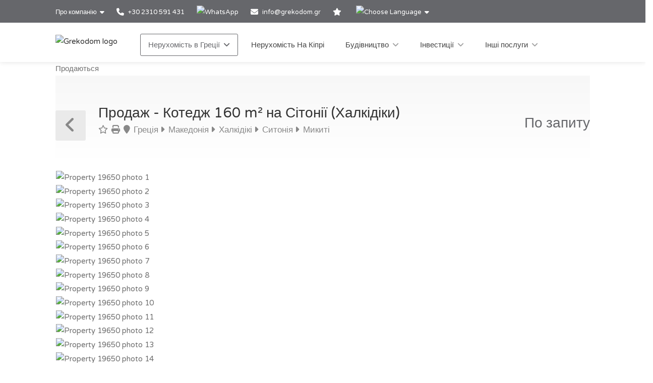

--- FILE ---
content_type: text/html; charset=utf-8
request_url: https://www.grekodom.ua/realtyobject/19650
body_size: 25276
content:
<!DOCTYPE html>


<html prefix="og: http://ogp.me/ns#" lang="uk" >

<head>

    <meta charset="utf-8">
<meta name="viewport" content="width=device-width, initial-scale=1, maximum-scale=1">



<meta name="language" content="Ukrainian">

<link rel="icon" type="image/vnd.microsoft.icon" href="/Images/Grekodom/fav_icon.ico">

<meta name="theme-color" content="#BC0919">

<meta name="msvalidate.01" content="DDA0D3E2863D875207BAC5C4F5495A21">

    <title>Котедж 160 m&#178; на Сітонії (Халкідіки), Греція | купити, купівля котеджі ціна: по запиту | Grekodom Development</title>
    <meta name="description" content="✔ Продаж котеджі з площею 160m&#178; на Сітонії (Халкідіки) | Цены от 100 000 €. Ваш коттедж в Европе. Официальный сайт компании Grekodom Development ❶">
    <meta name="keywords" content="Продаж, Котедж, Греція, Халкідіки/Сітонія, ціна, ціни, сайт, grekodom, грекодом">

<!--SE Verification-->
        
            <meta name="google-site-verification" content="mqdlm5dbIFdmVc3jSa57jvmYbUur8kbOjksIZmAoy_k">
        

<link rel="dns-prefetch" href="https://gdcdn.grekodom.com/">
<link rel="dns-prefetch" href="https://icdn.grekodom.com/">

<!--SE Verification-->
    <meta name="googlebot" content="noodp">
    <!--twitter cards-->
    <meta name="twitter:card" content="summary">
    <meta name="twitter:site" content="@grekodom">
        <meta property="twitter:title" content="Котедж 160 m&#178; на Сітонії (Халкідіки), Греція | купити, купівля котеджі ціна: по запиту | Grekodom Development">
        <meta property="twitter:description" content="✔ Продаж котеджі з площею 160m&#178; на Сітонії (Халкідіки) | Цены от 100 000 €. Ваш коттедж в Европе. Официальный сайт компании Grekodom Development ❶">
    <meta name="twitter:image" content="https://gdcdn.grekodom.com/Images/logos/grekodom.png">
    <meta name="twitter:creator" content="@grekodom">
    <!--./twitter cards-->
    <!--fb intergration-->
        <meta property="og:title" content="Котедж 160 m&#178; на Сітонії (Халкідіки), Греція | купити, купівля котеджі ціна: по запиту | Grekodom Development">
        <meta property="og:description" content="✔ Продаж котеджі з площею 160m&#178; на Сітонії (Халкідіки) | Цены от 100 000 €. Ваш коттедж в Европе. Официальный сайт компании Grekodom Development ❶">
        <meta property="og:image:alt" content="Котедж 160 m&#178; на Сітонії (Халкідіки), Греція | купити, купівля котеджі ціна: по запиту | Grekodom Development">
    <meta property="og:type" content="website">
    <meta property="og:url" content="https://www.grekodom.ua/realtyobject/19650">
    <meta property="fb:app_id" content="">
    <meta property="og:type" content="website">
    <meta property="og:site_name" content="Grekodom Development">
    <!--./fb intergration-->

<!--ios intergration-->
<link rel="apple-touch-icon" href="https://gdcdn.grekodom.com/Images/Grekodom/fav_icon.ico">
<meta name="apple-mobile-web-app-capable" content="yes">
<meta name="apple-mobile-web-app-status-bar-style" content="black-translucent">
<meta name="format-detection" content="telephone=no">
<!--./ios intergration-->
<!--Windows 8.1 -->
<meta name="application-name" content="Grekodom Development">
<meta name="msapplication-TileColor" content="#bc0919">
<meta name="msapplication-square70x70logo" content="https://gdcdn.grekodom.com/Images/logos/grekodom.png">
<meta name="msapplication-square150x150logo" content="https://gdcdn.grekodom.com/Images/logos/grekodom.png">
<meta name="msapplication-wide310x150logo" content="https://gdcdn.grekodom.com/Images/logos/grekodom.png">
<meta name="msapplication-square310x310logo" content="https://gdcdn.grekodom.com/Images/logos/grekodom.png">
    <meta name="robots" content="noindex, nofollow">



    

    <meta property="og:image" content="https://www.grekodom.ua/userfiles/realtyobjects/pictureshd/19650/642353.jpeg">
    <meta property="og:image:secure_url" content="https://www.grekodom.ua/userfiles/realtyobjects/pictureshd/19650/642353.jpeg">

    <script type="application/ld+json">
{
  "@context": "https://schema.org",
  "@type": "RealEstateListing",
  "name": "Продаж - Котедж 160 m² на Сітонії (Халкідіки)",
  "description": "Продається    1-поверховий котедж площею 160 кв.м на півострові Сітонія, регіону Халкідіки. Котедж складається з 4 спальних кімнат2 віталень з кухнею, вітальні, однієї кухонної кімнати, кімнати, 3 душевих кімнат.  У об'єкта передбачені сонячні батареї для нагріву води. Нерухомість продається з меблями. У об'єкта встановлена сигналізація.  ",
  "url": "https://www.grekodom.ua/realtyobject/19650",
  "datePosted": "2016-09-11",
  "lastReviewed": "2023-05-05",
  
  "image": "https://www.grekodom.ua/userfiles/realtyobjects/pictureshd/19650/642353.jpeg",
  "identifier": "19650",
  
  "offers": {
    "@type": "Offer",
          "availability": "https://schema.org/InStock"
    },
  
  "additionalProperty": [
    
    
    {
      "@type": "PropertyValue",
      "name": "Distance from Sea",
      "value": "500",
      "unitCode": "MTR"
    },
    {
      "@type": "PropertyValue",
      "name": "Distance from Airport",
      "value": "67000",
      "unitCode": "MTR"
    }
  ]
    
}

    </script>

    
    <link href="https://gdcdn.grekodom.com/Scripts/Leaflet/leaflet.css" rel="stylesheet" />
    
    <script src="https://gdcdn.grekodom.com/Scripts/Leaflet/leaflet.js"></script>
    

            <link href="https://www.grekodom.ae/realtyobject/19650" hreflang="ar" rel="alternate">
            <link href="https://www.grekodom.bg/realtyobject/19650-prodazhba-kjscha-160-m2-v-sitoniya-halk" hreflang="bg" rel="alternate">
            <link href="https://cn.grekodom.com/realtyobject/19650" hreflang="cn" rel="alternate">
            <link href="https://www.grekodom.de/realtyobject/19650-verkauf-einfamilienhaus-160-m2-auf-sith" hreflang="de" rel="alternate">
            <link href="https://www.grekodom.gr/realtyobject/19650-poleitai-monokatoikia-160-m2-sti-sithon" hreflang="el" rel="alternate">
            <link href="https://www.grekodom.com/realtyobject/19650-for-sale-detached-house-160-m2-in-sitho" hreflang="en" rel="alternate">
            <link href="https://ir.grekodom.com/realtyobject/19650" hreflang="fa" rel="alternate">
            <link href="https://www.grekodom.fr/realtyobject/19650-vendre-maison-individuelle-160-m2-a-sit" hreflang="fr" rel="alternate">
            <link href="https://www.grekodom.am/realtyobject/19650" hreflang="hy" rel="alternate">
            <link href="https://www.grekodom.ge/realtyobject/19650" hreflang="ka" rel="alternate">
            <link href="https://www.grekodom.nl/realtyobject/19650" hreflang="nl" rel="alternate">
            <link href="https://www.grekodom.com.pl/realtyobject/19650-sprzedaz-dom-wolnostojacy-160-m2-na-sit" hreflang="pl" rel="alternate">
            <link href="https://www.grekodom.ru/realtyobject/19650-prodazha-kottedzh-160-m2-na-sitonii-hal" hreflang="ru" rel="alternate">
            <link href="https://www.grekodom.rs/realtyobject/19650-prodaja-kuca-160-m2-na-sitoniji-halkidi" hreflang="sr" rel="alternate">
            <link href="https://www.grekodom.com.tr/realtyobject/19650-satilik-mustakil-ev-160-m2-sithoniada-c" hreflang="tr" rel="alternate">
            <link href="https://www.grekodom.ua/realtyobject/19650" hreflang="uk" rel="alternate">



    



<!-- Google Tag Manager -->
<script>(function(w,d,s,l,i){w[l]=w[l]||[];w[l].push({'gtm.start':
new Date().getTime(),event:'gtm.js'});var f=d.getElementsByTagName(s)[0],
j=d.createElement(s),dl=l!='dataLayer'?'&l='+l:'';j.async=true;j.src=
'https://www.googletagmanager.com/gtm.js?id='+i+dl;f.parentNode.insertBefore(j,f);
})(window,document,'script','dataLayer','GTM-PRB5MK');</script>
<!-- End Google Tag Manager -->
    <link href="https://gdcdn.grekodom.com/Styles/GrDom/select2.css" rel="stylesheet">
<link href="https://gdcdn.grekodom.com/Styles/GrDom/bootstrap.css" rel="stylesheet">
<link rel="stylesheet" type="text/css" href="https://gdcdn.grekodom.com/Styles/GrDom/bootstrap-select.min.css" media="print" onload="this.media='all'">
<link href="/Styles/gd2025/style.css" rel="stylesheet">
<link href="https://gdcdn.grekodom.com/Scripts/toastr/toastr.min.css" rel="stylesheet">
<link href="https://gdcdn.grekodom.com/Styles/gd2025/style_add.css?v=0126" rel="stylesheet">
<link href="https://gdcdn.grekodom.com/Styles/gd2025/color_gd.css" rel="stylesheet">


    


        <script src="//code.jivosite.com/widget/twOWlVLeso" async></script>
    <script defer src="https://www.google.com/recaptcha/api.js?onload=onloadRenderRecaptchas&hl=uk"></script>

</head>

<body>


<!-- Google Tag Manager (noscript) -->
<noscript><iframe src="https://www.googletagmanager.com/ns.html?id=GTM-PRB5MK"
height="0" width="0" style="display:none;visibility:hidden"></iframe></noscript>
<!-- End Google Tag Manager (noscript) -->
        
        <!-- Wrapper -->
        <div id="wrapper">

            
            

            <!-- Header Container
            ================================================== -->
            <header id="header-container">

                <!-- Topbar -->
                <div id="top-bar">
                    <div class="container">


                        <!-- Top bar -->
                        <ul class="top-bar-menu">

                            <li>
                                <div class="top-bar-dropdown">
                                    <span>Про компанію</span>
                                    <ul class="options">
                                        <li><div class="arrow"></div></li>
                        <li>
                        <a href="/article/about-us-ua"  >Про компанію</a>
                    </li>
                    <li>
                        <a href="/RealtyObjects/allemployees"  >Офіси і працівники</a>
                    </li>
                    <li>
                        <a href="/RealtyObjects/OfficesWorld"  >Наші офіси</a>
                    </li>
                    <li>
                        <a href="https://www.flickr.com/photos/mouzenidis/collections/72157662508366775/"  target=_blank   rel=nofollow >Життя компанії</a>
                    </li>

    

                                    </ul>
                                </div>
                            </li>














                            
                                    <li>
                                        <a href="tel:+302310591431"><i class="fa-solid fa-phone"></i> +30 2310 591 431</a>
                                    </li>
                                    <li>
                                        <div class="phone-icon">
                                            <a href="https://wa.me/+302310591431" target="_blank">
                                                <img src="https://gdcdn.grekodom.com/Images/icons/whatsapp_g.svg" height="20" width="20" alt="WhatsApp">

                                            </a>
                                        </div>
                                    </li>


                            

                            
                            <li>
                                <i class="fa-solid fa-envelope"></i>
                                        <a data-toggle="modal" class="" data-target="#modalEmail" id="alEmailTo">info@grekodom.gr</a>
                            </li>
                            <li><a title="Моє обране" href="/favorites"><i class="fa-solid fa-star"></i></a></li>
                            <li>
                                <div class="top-bar-dropdown">
                                    <span><img src="https://gdcdn.grekodom.com/Images/GrDom/iconfinder_globe-01_186398.svg" alt="Choose Language" width="26" height="26"></span>
                                    <ul class="options">
                                        <li><div class="arrow"></div></li>


                                        <li>
                                            <a href="https://www.grekodom.com/" rel="nofollow">
                                                English
                                                
                                            </a>
                                        </li>
                                        <li>
                                            <a href="https://www.grekodom.gr/" rel="nofollow">
                                                Ελληνικά
                                                
                                            </a>
                                        </li>
                                        <li>
                                            <a href="https://www.grekodom.ru/" rel="nofollow">
                                                Русский
                                                
                                            </a>
                                        </li>
                                        <li>
                                            <a href="https://www.grekodom.am/" rel="nofollow">
                                                Հայերենի լեզուն
                                                
                                            </a>
                                        </li>
                                        <li>
                                            <a href="https://www.grekodom.bg/" rel="nofollow">
                                                Български
                                                
                                            </a>
                                        </li>
                                        <li>
                                            <a href="https://cn.grekodom.com/" rel="nofollow">
                                                简体中文
                                                
                                            </a>
                                        </li>
                                        <li>
                                            <a href="https://www.grekodom.de/" rel="nofollow">
                                                Deutsch
                                                
                                            </a>
                                        </li>
                                        <li>
                                            <a href="https://www.grekodom.nl/" rel="nofollow">
                                                Dutch
                                                
                                            </a>
                                        </li>
                                        <li>
                                            <a href="https://www.grekodom.fr/" rel="nofollow">
                                                Française
                                                
                                            </a>
                                        </li>
                                        <li>
                                            <a href="https://www.grekodom.ge/" rel="nofollow">
                                                ქართული ენა
                                                
                                            </a>
                                        </li>
                                        <li>
                                            <a href="https://ir.grekodom.com/" rel="nofollow">
                                                زبان فارسی
                                                
                                            </a>
                                        </li>
                                        <li>
                                            <a href="https://www.grekodom.com.pl/" rel="nofollow">
                                                Polski
                                                
                                            </a>
                                        </li>
                                        <li>
                                            <a href="https://www.grekodom.rs/" rel="nofollow">
                                                Srpski
                                                
                                            </a>
                                        </li>
                                        <li>
                                            <a href="https://www.grekodom.com.tr/" rel="nofollow">
                                                Türk
                                                
                                            </a>
                                        </li>
                                        <li>
                                            <a href="https://www.grekodom.ua/" rel="nofollow">
                                                Українська
                                                
                                            </a>
                                        </li>
                                        <li>
                                            <a href="https://www.grekodom.ae/" rel="nofollow">
                                                اللغة العربية
                                                
                                            </a>
                                        </li>
                                    </ul>


                                </div>
                            </li>
                        </ul>
                        
                    </div>
                </div>
                <div class="clearfix"></div>
                <!-- Topbar / End -->
                <!-- Header -->
                <div id="header">
                    <div class="container">

                        <!-- Left Side Content -->
                        
                        <div>

                            <!-- Logo -->
                            <div id="logo">
                                <a href="/"><img src="https://gdcdn.grekodom.com/Images/logos/grekodom-logo.svg" alt="Grekodom logo"></a>
                            </div>

                            <!-- Mobile Navigation -->
                            <div class="mmenu-trigger">
                                <button class="hamburger hamburger--collapse" type="button">
                                    <span class="hamburger-box">
                                        <span class="hamburger-inner"></span>
                                    </span>
                                </button>
                            </div>







<!-- Main Navigation -->
<nav id="navigation" class="style-1">
    <ul id="responsive">

        
                <li>
                    <a href="#" class="current">Нерухомість в Греції</a>
                    <ul>
                                                <li>
                        <a href="/article/real-estate-purchase-greece-info-ukranian"  >Процес придбання</a>
                    </li>
                    <li>
                        <a href="/residencepermit"  >Оформлення ППП</a>
                    </li>
                    <li>
                        <a href="/article/visa-greece-ukranian"  >Віза та ППП</a>
                    </li>
                    <li>
                        <a href="/article/additional-info-greece-ukranian"  >Додаткова інформація</a>
                    </li>
                    <li>
                        <a href="/article/answers"  >FAQ</a>
                    </li>
                    <li>
                        <a href="/article/about-greece"  >Про Грецію</a>
                    </li>

    


                    </ul>
                </li>
            <li>
                <a href="/Cyprus">Нерухомість На Кіпрі</a>
            </li>
            <li>
                <a href="#">Будівництво</a>
                <ul>
                                            <li>
                        <a href="/article/building"  >Будівництво</a>
                    </li>
                    <li>
                        <a href="/article/projects-2015"  >Реалізовані проекти</a>
                    </li>
                    <li>
                        <a href="/article/architectural-design"  >Проектування</a>
                    </li>
                    <li>
                        <a href="/article/otdelka-design"  >Оздоблення і дизайн</a>
                    </li>
                    <li>
                        <a href="/article/landscape-design"  >Ландшафтний дизайн</a>
                    </li>
                    <li>
                        <a href="/article/building-swimming-pools"  >Будівництво басейнів</a>
                    </li>
                    <li>
                        <a href="/article/organizacia-oxrani-i-ustanovka-signalizacii"  >Встановлення охоронних систем</a>
                    </li>
                    <li>
                        <a href="/article/building-in-greece"  >Особливості будівництва у Греції</a>
                    </li>
                    <li>
                        <a href="/article/individual-and-typical-architectural-projects"  >Індивідуальні і типові проекти</a>
                    </li>

    


                </ul>

            </li>
            <li>
                <a href="#">Інвестиції</a>
                <ul>
                                            <li>
                        <a href="/article/investments"  >Інвестиції</a>
                    </li>
                    <li>
                        <a href="/article/razrabotka-biznes-planov"  >Розробка бізнес-планів</a>
                    </li>
                    <li>
                        <a href="/RealtyObjects/RealtyInvestment"  >Інвестиційні проекти</a>
                    </li>
                    <li>
                        <a href="/article/taxation"  >Оподаткування</a>
                    </li>

    


                </ul>

            </li>
            <li>
                <a href="#">Інші послуги</a>
                <ul>
                                            <li>
                        <a href="/article/selection-property"  >Підбір нерухомості</a>
                    </li>
                    <li>
                        <a href="/article/uridicheskoe-soprovojdenie"  >Юридичний супровід</a>
                    </li>
                    <li>
                        <a href="/article/management-property"  >Управління нерухомістю</a>
                    </li>
                    <li>
                        <a href="/article/rent"  >Здача в оренду</a>
                    </li>
                    <li>
                        <a href="/article/realtytour"  >Тури за нерухомістю</a>
                    </li>
                    <li>
                        <a href="/article/exclusive"  >Ексклюзив</a>
                    </li>
                    <li>
                        <a href="/article/aviabileti"  >Авіаквитки</a>
                    </li>
                    <li>
                        <a href="/article/rent-a-car"  >Оренда автомобіля</a>
                    </li>
                    <li>
                        <a href="/article/taxi"  >Grekodom Таксі</a>
                    </li>
                    <li>
                        <a href="/article/golden-card-grekodom"  >Золота картка від компанії Грекодом</a>
                    </li>
                    <li>
                        <a href="/article/zhkh-internet"  >ЖКГ та Інтернет</a>
                    </li>
                    <li>
                        <a href="/article/insurance-service"  >Страхування</a>
                    </li>

    


                </ul>

            </li>
        

    </ul>
</nav>
<div class="clearfix"></div>
<!-- Main Navigation / End -->



                        </div>
                        <!-- Left Side Content / End -->
                        
                    </div>
                </div>
                <!-- Header / End -->

            </header>
            <div class="clearfix"></div>
            <!-- Header Container / End -->
            




<!-- Titlebar
================================================== -->
<div class="container">
        <div class="odz-warning">Продаються</div>
    <div id="titlebar" class="property-titlebar margin-bottom-0">
        <div class="row">
            <div class="col-md-12">

                
                <span class="back-to-listings" onclick="goBack();"></span>
                <div class="property-title">
                    

                        <h1>Продаж - Котедж 160 m&#178; на Сітонії (Халкідіки)</h1>
                    <span>
                        <a class="odz-fav listing-address" data-tip-content="Додати у обране" onclick="triggerCookie('gd-favs',19650)"><i class="fa-regular fa-star"></i></a>
                        <a class="odz-printer listing-address" href="https://www.grekodom.ua/realtyobject/19650?printme=true" rel="nofollow" target="_blank" title="Версія для друку">
                            <i class="fa-solid fa-print" aria-hidden="true"></i>
                        </a>

                            <a href="/realtyobjects" class="listing-address">
                                <i class="fa-solid fa-map-marker"></i>
                                Греція
                            </a>
                                                    <a href="/area/7" class="listing-address">
                                <i class="fa-solid fa-caret-right"></i>
                                Македонія
                            </a>
                                                    <a href="/area/196" class="listing-address">
                                <i class="fa-solid fa-caret-right"></i>
                                Халкідікі
                            </a>
                                                    <a href="/area/4025" class="listing-address">
                                <i class="fa-solid fa-caret-right"></i>
                                Ситонія
                            </a>
                                                    <a href="/area/110854" class="listing-address">
                                <i class="fa-solid fa-caret-right"></i>
                                Микиті
                            </a>
                    </span>


                </div>

                <div class="property-pricing">
                            <div class="property-price">По запиту</div>



                </div>


            </div>
        </div>
    </div>


    <!-- Content
    ================================================== -->

    <div class="row margin-bottom-50">
        <div class="col-md-12">

            <!-- Slider -->
            <div class="property-slider default">
                    <a href="https://gdcdn.grekodom.com/userfiles/realtyobjects/pictureshd/19650/642353.jpeg" data-background-image="https://icdn.grekodom.com/userfiles/realtyobjects/pictureshd/19650/642353.jpeg?preset=hdr" class="item mfp-gallery"></a>
                    <a href="https://gdcdn.grekodom.com/userfiles/realtyobjects/pictureshd/19650/642354.jpeg" data-background-image="https://icdn.grekodom.com/userfiles/realtyobjects/pictureshd/19650/642354.jpeg?preset=hdr" class="item mfp-gallery"></a>
                    <a href="https://gdcdn.grekodom.com/userfiles/realtyobjects/pictureshd/19650/642355.jpeg" data-background-image="https://icdn.grekodom.com/userfiles/realtyobjects/pictureshd/19650/642355.jpeg?preset=hdr" class="item mfp-gallery"></a>
                    <a href="https://gdcdn.grekodom.com/userfiles/realtyobjects/pictureshd/19650/642356.jpeg" data-background-image="https://icdn.grekodom.com/userfiles/realtyobjects/pictureshd/19650/642356.jpeg?preset=hdr" class="item mfp-gallery"></a>
                    <a href="https://gdcdn.grekodom.com/userfiles/realtyobjects/pictureshd/19650/642357.jpeg" data-background-image="https://icdn.grekodom.com/userfiles/realtyobjects/pictureshd/19650/642357.jpeg?preset=hdr" class="item mfp-gallery"></a>
                    <a href="https://gdcdn.grekodom.com/userfiles/realtyobjects/pictureshd/19650/642358.jpeg" data-background-image="https://icdn.grekodom.com/userfiles/realtyobjects/pictureshd/19650/642358.jpeg?preset=hdr" class="item mfp-gallery"></a>
                    <a href="https://gdcdn.grekodom.com/userfiles/realtyobjects/pictureshd/19650/642359.jpeg" data-background-image="https://icdn.grekodom.com/userfiles/realtyobjects/pictureshd/19650/642359.jpeg?preset=hdr" class="item mfp-gallery"></a>
                    <a href="https://gdcdn.grekodom.com/userfiles/realtyobjects/pictureshd/19650/642360.jpeg" data-background-image="https://icdn.grekodom.com/userfiles/realtyobjects/pictureshd/19650/642360.jpeg?preset=hdr" class="item mfp-gallery"></a>
                    <a href="https://gdcdn.grekodom.com/userfiles/realtyobjects/pictureshd/19650/642361.jpeg" data-background-image="https://icdn.grekodom.com/userfiles/realtyobjects/pictureshd/19650/642361.jpeg?preset=hdr" class="item mfp-gallery"></a>
                    <a href="https://gdcdn.grekodom.com/userfiles/realtyobjects/pictureshd/19650/642362.jpeg" data-background-image="https://icdn.grekodom.com/userfiles/realtyobjects/pictureshd/19650/642362.jpeg?preset=hdr" class="item mfp-gallery"></a>
                    <a href="https://gdcdn.grekodom.com/userfiles/realtyobjects/pictureshd/19650/642363.jpeg" data-background-image="https://icdn.grekodom.com/userfiles/realtyobjects/pictureshd/19650/642363.jpeg?preset=hdr" class="item mfp-gallery"></a>
                    <a href="https://gdcdn.grekodom.com/userfiles/realtyobjects/pictureshd/19650/642364.jpeg" data-background-image="https://icdn.grekodom.com/userfiles/realtyobjects/pictureshd/19650/642364.jpeg?preset=hdr" class="item mfp-gallery"></a>
                    <a href="https://gdcdn.grekodom.com/userfiles/realtyobjects/pictureshd/19650/642365.jpeg" data-background-image="https://icdn.grekodom.com/userfiles/realtyobjects/pictureshd/19650/642365.jpeg?preset=hdr" class="item mfp-gallery"></a>
                    <a href="https://gdcdn.grekodom.com/userfiles/realtyobjects/pictureshd/19650/642366.jpeg" data-background-image="https://icdn.grekodom.com/userfiles/realtyobjects/pictureshd/19650/642366.jpeg?preset=hdr" class="item mfp-gallery"></a>
                    <a href="https://gdcdn.grekodom.com/userfiles/realtyobjects/pictureshd/19650/642367.jpeg" data-background-image="https://icdn.grekodom.com/userfiles/realtyobjects/pictureshd/19650/642367.jpeg?preset=hdr" class="item mfp-gallery"></a>
                    <a href="https://gdcdn.grekodom.com/userfiles/realtyobjects/pictureshd/19650/642368.jpeg" data-background-image="https://icdn.grekodom.com/userfiles/realtyobjects/pictureshd/19650/642368.jpeg?preset=hdr" class="item mfp-gallery"></a>
                    <a href="https://gdcdn.grekodom.com/userfiles/realtyobjects/pictureshd/19650/249407.jpeg" data-background-image="https://icdn.grekodom.com/userfiles/realtyobjects/pictureshd/19650/249407.jpeg?preset=hdr" class="item mfp-gallery"></a>
                    <a href="https://gdcdn.grekodom.com/userfiles/realtyobjects/pictureshd/19650/249408.jpeg" data-background-image="https://icdn.grekodom.com/userfiles/realtyobjects/pictureshd/19650/249408.jpeg?preset=hdr" class="item mfp-gallery"></a>
                    <a href="https://gdcdn.grekodom.com/userfiles/realtyobjects/pictureshd/19650/249409.jpeg" data-background-image="https://icdn.grekodom.com/userfiles/realtyobjects/pictureshd/19650/249409.jpeg?preset=hdr" class="item mfp-gallery"></a>
                    <a href="https://gdcdn.grekodom.com/userfiles/realtyobjects/pictureshd/19650/249410.jpeg" data-background-image="https://icdn.grekodom.com/userfiles/realtyobjects/pictureshd/19650/249410.jpeg?preset=hdr" class="item mfp-gallery"></a>
                    <a href="https://gdcdn.grekodom.com/userfiles/realtyobjects/pictureshd/19650/249411.jpeg" data-background-image="https://icdn.grekodom.com/userfiles/realtyobjects/pictureshd/19650/249411.jpeg?preset=hdr" class="item mfp-gallery"></a>
                    <a href="https://gdcdn.grekodom.com/userfiles/realtyobjects/pictureshd/19650/249412.jpeg" data-background-image="https://icdn.grekodom.com/userfiles/realtyobjects/pictureshd/19650/249412.jpeg?preset=hdr" class="item mfp-gallery"></a>
                    <a href="https://gdcdn.grekodom.com/userfiles/realtyobjects/pictureshd/19650/249413.jpeg" data-background-image="https://icdn.grekodom.com/userfiles/realtyobjects/pictureshd/19650/249413.jpeg?preset=hdr" class="item mfp-gallery"></a>
                    <a href="https://gdcdn.grekodom.com/userfiles/realtyobjects/pictureshd/19650/249415.jpeg" data-background-image="https://icdn.grekodom.com/userfiles/realtyobjects/pictureshd/19650/249415.jpeg?preset=hdr" class="item mfp-gallery"></a>
                    <a href="https://gdcdn.grekodom.com/userfiles/realtyobjects/pictureshd/19650/249417.jpeg" data-background-image="https://icdn.grekodom.com/userfiles/realtyobjects/pictureshd/19650/249417.jpeg?preset=hdr" class="item mfp-gallery"></a>
                    <a href="https://gdcdn.grekodom.com/userfiles/realtyobjects/pictureshd/19650/249418.jpeg" data-background-image="https://icdn.grekodom.com/userfiles/realtyobjects/pictureshd/19650/249418.jpeg?preset=hdr" class="item mfp-gallery"></a>
                    <a href="https://gdcdn.grekodom.com/userfiles/realtyobjects/pictureshd/19650/249419.jpeg" data-background-image="https://icdn.grekodom.com/userfiles/realtyobjects/pictureshd/19650/249419.jpeg?preset=hdr" class="item mfp-gallery"></a>
                    <a href="https://gdcdn.grekodom.com/userfiles/realtyobjects/pictureshd/19650/249420.jpeg" data-background-image="https://icdn.grekodom.com/userfiles/realtyobjects/pictureshd/19650/249420.jpeg?preset=hdr" class="item mfp-gallery"></a>
                    <a href="https://gdcdn.grekodom.com/userfiles/realtyobjects/pictureshd/19650/249414.jpeg" data-background-image="https://icdn.grekodom.com/userfiles/realtyobjects/pictureshd/19650/249414.jpeg?preset=hdr" class="item mfp-gallery"></a>
                    <a href="https://gdcdn.grekodom.com/userfiles/realtyobjects/pictureshd/19650/249416.jpeg" data-background-image="https://icdn.grekodom.com/userfiles/realtyobjects/pictureshd/19650/249416.jpeg?preset=hdr" class="item mfp-gallery"></a>
            </div>

            <!-- Slider Thumbs -->
            <div class="property-slider-nav">
                    <div class="item"><img src="https://icdn.grekodom.com/userfiles/realtyobjects/pictureshd/19650/642353.jpeg?preset=gd226" alt="Property 19650 photo 1"></div>
                    <div class="item"><img src="https://icdn.grekodom.com/userfiles/realtyobjects/pictureshd/19650/642354.jpeg?preset=gd226" alt="Property 19650 photo 2"></div>
                    <div class="item"><img src="https://icdn.grekodom.com/userfiles/realtyobjects/pictureshd/19650/642355.jpeg?preset=gd226" alt="Property 19650 photo 3"></div>
                    <div class="item"><img src="https://icdn.grekodom.com/userfiles/realtyobjects/pictureshd/19650/642356.jpeg?preset=gd226" alt="Property 19650 photo 4"></div>
                    <div class="item"><img src="https://icdn.grekodom.com/userfiles/realtyobjects/pictureshd/19650/642357.jpeg?preset=gd226" alt="Property 19650 photo 5"></div>
                    <div class="item"><img src="https://icdn.grekodom.com/userfiles/realtyobjects/pictureshd/19650/642358.jpeg?preset=gd226" alt="Property 19650 photo 6"></div>
                    <div class="item"><img src="https://icdn.grekodom.com/userfiles/realtyobjects/pictureshd/19650/642359.jpeg?preset=gd226" alt="Property 19650 photo 7"></div>
                    <div class="item"><img src="https://icdn.grekodom.com/userfiles/realtyobjects/pictureshd/19650/642360.jpeg?preset=gd226" alt="Property 19650 photo 8"></div>
                    <div class="item"><img src="https://icdn.grekodom.com/userfiles/realtyobjects/pictureshd/19650/642361.jpeg?preset=gd226" alt="Property 19650 photo 9"></div>
                    <div class="item"><img src="https://icdn.grekodom.com/userfiles/realtyobjects/pictureshd/19650/642362.jpeg?preset=gd226" alt="Property 19650 photo 10"></div>
                    <div class="item"><img src="https://icdn.grekodom.com/userfiles/realtyobjects/pictureshd/19650/642363.jpeg?preset=gd226" alt="Property 19650 photo 11"></div>
                    <div class="item"><img src="https://icdn.grekodom.com/userfiles/realtyobjects/pictureshd/19650/642364.jpeg?preset=gd226" alt="Property 19650 photo 12"></div>
                    <div class="item"><img src="https://icdn.grekodom.com/userfiles/realtyobjects/pictureshd/19650/642365.jpeg?preset=gd226" alt="Property 19650 photo 13"></div>
                    <div class="item"><img src="https://icdn.grekodom.com/userfiles/realtyobjects/pictureshd/19650/642366.jpeg?preset=gd226" alt="Property 19650 photo 14"></div>
                    <div class="item"><img src="https://icdn.grekodom.com/userfiles/realtyobjects/pictureshd/19650/642367.jpeg?preset=gd226" alt="Property 19650 photo 15"></div>
                    <div class="item"><img src="https://icdn.grekodom.com/userfiles/realtyobjects/pictureshd/19650/642368.jpeg?preset=gd226" alt="Property 19650 photo 16"></div>
                    <div class="item"><img src="https://icdn.grekodom.com/userfiles/realtyobjects/pictureshd/19650/249407.jpeg?preset=gd226" alt="Property 19650 photo 17"></div>
                    <div class="item"><img src="https://icdn.grekodom.com/userfiles/realtyobjects/pictureshd/19650/249408.jpeg?preset=gd226" alt="Property 19650 photo 18"></div>
                    <div class="item"><img src="https://icdn.grekodom.com/userfiles/realtyobjects/pictureshd/19650/249409.jpeg?preset=gd226" alt="Property 19650 photo 19"></div>
                    <div class="item"><img src="https://icdn.grekodom.com/userfiles/realtyobjects/pictureshd/19650/249410.jpeg?preset=gd226" alt="Property 19650 photo 20"></div>
                    <div class="item"><img src="https://icdn.grekodom.com/userfiles/realtyobjects/pictureshd/19650/249411.jpeg?preset=gd226" alt="Property 19650 photo 21"></div>
                    <div class="item"><img src="https://icdn.grekodom.com/userfiles/realtyobjects/pictureshd/19650/249412.jpeg?preset=gd226" alt="Property 19650 photo 22"></div>
                    <div class="item"><img src="https://icdn.grekodom.com/userfiles/realtyobjects/pictureshd/19650/249413.jpeg?preset=gd226" alt="Property 19650 photo 23"></div>
                    <div class="item"><img src="https://icdn.grekodom.com/userfiles/realtyobjects/pictureshd/19650/249415.jpeg?preset=gd226" alt="Property 19650 photo 24"></div>
                    <div class="item"><img src="https://icdn.grekodom.com/userfiles/realtyobjects/pictureshd/19650/249417.jpeg?preset=gd226" alt="Property 19650 photo 25"></div>
                    <div class="item"><img src="https://icdn.grekodom.com/userfiles/realtyobjects/pictureshd/19650/249418.jpeg?preset=gd226" alt="Property 19650 photo 26"></div>
                    <div class="item"><img src="https://icdn.grekodom.com/userfiles/realtyobjects/pictureshd/19650/249419.jpeg?preset=gd226" alt="Property 19650 photo 27"></div>
                    <div class="item"><img src="https://icdn.grekodom.com/userfiles/realtyobjects/pictureshd/19650/249420.jpeg?preset=gd226" alt="Property 19650 photo 28"></div>
                    <div class="item"><img src="https://icdn.grekodom.com/userfiles/realtyobjects/pictureshd/19650/249414.jpeg?preset=gd226" alt="Property 19650 photo 29"></div>
                    <div class="item"><img src="https://icdn.grekodom.com/userfiles/realtyobjects/pictureshd/19650/249416.jpeg?preset=gd226" alt="Property 19650 photo 30"></div>
            </div>

        </div>
    </div>


    <div class="row">

        <!-- Property Description -->
        <div class="col-lg-8 col-md-7 sp-content">
            <div class="property-description">

                <!-- Main Features -->
                <ul class="property-main-features">
                    <li>Код об'єкта <span>19650</span></li>
                    <li>Продаж, оренда <span>Продаж</span></li>
                    <li>Тип <span>Котедж</span></li>
                        <li>Площа  <span>160 m²</span></li>
                                            <li>Площа ділянки  <span>420 m²</span></li>


                    <li>Регіон <span>Халкідіки/Сітонія</span></li>
                        <li>Місце <span><a href="/area/110854">Микиті (Ситонія) | Халкідікі (Македонія)</a></span></li>
                                            <li>Кількість кімнат <span>7</span></li>
                </ul>


                    <!-- Details -->
                    <h3 class="desc-headline">Деталі</h3>
                    <ul class="property-features margin-top-0">

                            <li><i class="fa-solid fa-calendar"></i> Рік будівництва: <span>2016</span></li>
                            <li><i class="fa-solid fa-list-ol"></i> Кількість кімнат: <span>7</span></li>
                                                    <li><i class="fa-solid fa-bath"></i> Bathrooms: <span>4</span></li>
                            <li><i class="fa-solid fa-bed"></i> Bedrooms: <span>4</span></li>
                            <li><i class="fa-solid fa-tint"></i> WCs: <span>4</span></li>
                                                    <li><i class="fa-solid fa-water"></i> Відстань від моря: <span>500 m</span></li>
                            <li><i class="fa-solid fa-plane"></i> Відстань до аеропорту: <span>67 km</span></li>
                    </ul>
                                    <!-- Features -->
                    <h3 class="desc-headline">Послуги</h3>
                    <ul class="property-features checkboxes margin-top-0">
                            <li><i class="fa-solid fa-boxes-stacked"></i> Kладовая</li>
                    </ul>


                <!-- Description -->
                <h3 class="desc-headline">Опис</h3>
                
                <div>
                    <p>Продається   
1-поверховий котедж площею 160 кв.м на півострові Сітонія, регіону Халкідіки. Котедж складається з 4 спальних кімнат2 віталень з кухнею, вітальні, однієї кухонної кімнати, кімнати, 3 душевих кімнат.

У об'єкта передбачені сонячні батареї для нагріву води. Нерухомість продається з меблями. У об'єкта встановлена сигналізація. 
<br><br>Вищезгадана інформація ґрунтується виключно на інформації, наданій власником нерухомості компанії Grekodom, в якій можуть бути неточності або зміни, пов'язані з вартістю нерухомості з боку власника.<br>ВІДПОВІДНО ДО ЗАКОНУ 4072/2012, ЩОБ ДИВИТИСЯ ОБ'ЄКТИ НЕРУХОМОСТІ, НЕОБХІДНО НАДАТИ ПАСПОРТНІ ДАНІ ТА ПОДАТКОВИЙ НОМЕР, ЯКІ МИ ПОВИННІ ВКАЗАТИ В ДОГОВОРІ ПРО НАДАННЯ ПОСЕРЕДНИЦЬКИХ ПОСЛУГ.<br>Вказівка розташування об'єкта на мапі показує неточне розташування власності, а загальну область, в якій вона розташована. Для отримання додаткової інформації - зв'яжіться з нами.</p>

                    
                </div>



                <!-- Floorplans -->
                <!--<h3 class="desc-headline no-border">Floorplans</h3>-->
                <!-- Accordion -->
                <!--<div class="style-1 fp-accordion">
                    <div class="accordion">

                        <h3>First Floor <span>460 sq ft</span> <i class="fa-solid fa-angle-down"></i> </h3>
                        <div>
                            <a class="floor-pic mfp-image" href="https://i.imgur.com/kChy7IU.jpg">
                                <img src="https://i.imgur.com/kChy7IU.jpg" alt="">
                            </a>
                            <p>Mauris mauris ante, blandit et, ultrices a, susceros. Nam mi. Proin viverra leo ut odio. Curabitur malesuada. Vestibulum a velit eu ante scelerisque vulputate aliquam egestas litora torquent conubia.</p>
                        </div>

                        <h3>Second Floor <span>440 sq ft</span> <i class="fa-solid fa-angle-down"></i></h3>
                        <div>
                            <a class="floor-pic mfp-image" href="https://i.imgur.com/l2VNlwu.jpg">
                                <img src="https://i.imgur.com/l2VNlwu.jpg" alt="">
                            </a>
                            <p>Sed non urna. Donec et ante. Phasellus eu ligula. Vestibulum sit amet purus vivamus hendrerit, dolor at aliquet laoreet, mauris turpis porttitor velit, faucibus interdum tellus libero ac justo. Vivamus non quam. Nullam laoreet, velit ut taciti sociosqu condimentum feugiat.</p>
                        </div>

                        <h3>Garage <span>140 sq ft</span> <i class="fa-solid fa-angle-down"></i></h3>
                        <div>
                            <a class="floor-pic mfp-image" href="https://i.imgur.com/0zJYERy.jpg">
                                <img src="https://i.imgur.com/0zJYERy.jpg" alt="">
                            </a>
                        </div>

                    </div>
                </div>-->
                <!-- Location -->
                <h3 class="desc-headline no-border" id="location">Розташування</h3>

                <div id="propertyMap-container">
                    <div id="map-desktop" style="z-index:99; height:300px; position: relative; outline: none;margin-bottom:20px;"></div>

                    
                </div>




                

                <!-- Similar Listings Container -->
                <h3 class="desc-headline no-border margin-bottom-35 margin-top-60">Схожі об'єкти</h3>

                <div class="layout-switcher hidden"><a href="#" class="list"><i class="fa-solid fa-th-list"></i></a></div>
<div class="listings-container list-layout">








<!-- Listing Item -->
<div class="listing-item">

    <a href="/realtyobject/34945" class="listing-img-container">

        <div class="listing-badges">
            <span>Продаж</span>
        </div>

        <div class="listing-img-content">

            <span class="listing-price"><del></del>  380&#160;000  € <i>950 €/m&#178;</i></span>
            <span class="like-icon with-tip" onclick="triggerCookie('gd-favs',34945)" data-tip-content="Додати у обране"></span>
            
        </div>

        <div class="listing-carousel">
                    <div><img loading="eager" src="https://icdn.grekodom.com/userfiles/realtyobjects/pictureshd/34945/529871.jpeg?w=734&amp;h=490&amp;mode=crop&amp;scale=both" alt="Realty photo 1"></div>
                    <div><img loading="lazy" src="https://icdn.grekodom.com/userfiles/realtyobjects/pictureshd/34945/529868.jpeg?w=734&amp;h=490&amp;mode=crop&amp;scale=both" alt="Realty photo 2"></div>
                    <div><img loading="lazy" src="https://icdn.grekodom.com/userfiles/realtyobjects/pictureshd/34945/529858.jpeg?w=734&amp;h=490&amp;mode=crop&amp;scale=both" alt="Realty photo 3"></div>
        </div>

    </a>

    <div class="listing-content">

        <div class="listing-title">
            <h4><a href="/realtyobject/34945">Котедж</a></h4>
            
            <a href="/realtyobject/34945" class="listing-address popup-gmaps">
                <i class="fa-solid fa-map-marker"></i>
                Халкідіки/Сітонія
            </a>
        </div>

        <ul class="listing-features">
            <li>Код об'єкта <span>34945</span></li>
            <li>Площа <span>400 m²</span></li>
                <li>Кількість кімнат <span>4</span></li>
        </ul>

        

    </div>

</div>

<!-- Listing Item / End -->










<!-- Listing Item -->
<div class="listing-item">

    <a href="/realtyobject/36116" class="listing-img-container">

        <div class="listing-badges">
            <span>Продаж</span>
        </div>

        <div class="listing-img-content">

            <span class="listing-price"><del></del>  850&#160;000  € <i>4473 €/m&#178;</i></span>
            <span class="like-icon with-tip" onclick="triggerCookie('gd-favs',36116)" data-tip-content="Додати у обране"></span>
            
        </div>

        <div class="listing-carousel">
                    <div><img loading="eager" src="https://icdn.grekodom.com/userfiles/realtyobjects/pictureshd/36116/546029.jpeg?w=734&amp;h=490&amp;mode=crop&amp;scale=both" alt="Realty photo 1"></div>
                    <div><img loading="lazy" src="https://icdn.grekodom.com/userfiles/realtyobjects/pictureshd/36116/546028.jpeg?w=734&amp;h=490&amp;mode=crop&amp;scale=both" alt="Realty photo 2"></div>
                    <div><img loading="lazy" src="https://icdn.grekodom.com/userfiles/realtyobjects/pictureshd/36116/546030.jpeg?w=734&amp;h=490&amp;mode=crop&amp;scale=both" alt="Realty photo 3"></div>
        </div>

    </a>

    <div class="listing-content">

        <div class="listing-title">
            <h4><a href="/realtyobject/36116">Котедж</a></h4>
            
            <a href="/realtyobject/36116" class="listing-address popup-gmaps">
                <i class="fa-solid fa-map-marker"></i>
                Халкідіки/Сітонія
            </a>
        </div>

        <ul class="listing-features">
            <li>Код об'єкта <span>36116</span></li>
            <li>Площа <span>190 m²</span></li>
                <li>Кількість кімнат <span>3</span></li>
        </ul>

        

    </div>

</div>

<!-- Listing Item / End -->










<!-- Listing Item -->
<div class="listing-item">

    <a href="/realtyobject/44860" class="listing-img-container">

        <div class="listing-badges">
            <span>Продаж</span>
        </div>

        <div class="listing-img-content">

            <span class="listing-price"><del></del>  235&#160;000  € <i>1631 €/m&#178;</i></span>
            <span class="like-icon with-tip" onclick="triggerCookie('gd-favs',44860)" data-tip-content="Додати у обране"></span>
            
        </div>

        <div class="listing-carousel">
                    <div><img loading="eager" src="https://icdn.grekodom.com/userfiles/realtyobjects/pictureshd/44860/653319.jpeg?w=734&amp;h=490&amp;mode=crop&amp;scale=both" alt="Realty photo 1"></div>
                    <div><img loading="lazy" src="https://icdn.grekodom.com/userfiles/realtyobjects/pictureshd/44860/653320.jpeg?w=734&amp;h=490&amp;mode=crop&amp;scale=both" alt="Realty photo 2"></div>
                    <div><img loading="lazy" src="https://icdn.grekodom.com/userfiles/realtyobjects/pictureshd/44860/653322.jpeg?w=734&amp;h=490&amp;mode=crop&amp;scale=both" alt="Realty photo 3"></div>
        </div>

    </a>

    <div class="listing-content">

        <div class="listing-title">
            <h4><a href="/realtyobject/44860">Котедж</a></h4>
            
            <a href="/realtyobject/44860" class="listing-address popup-gmaps">
                <i class="fa-solid fa-map-marker"></i>
                Халкідіки/Сітонія
            </a>
        </div>

        <ul class="listing-features">
            <li>Код об'єкта <span>44860</span></li>
            <li>Площа <span>144 m²</span></li>
                <li>Кількість кімнат <span>5</span></li>
        </ul>

        

    </div>

</div>

<!-- Listing Item / End -->










<!-- Listing Item -->
<div class="listing-item">

    <a href="/realtyobject/45560" class="listing-img-container">

        <div class="listing-badges">
            <span>Продаж</span>
        </div>

        <div class="listing-img-content">

            <span class="listing-price"><del></del>  440&#160;000  € <i>4888 €/m&#178;</i></span>
            <span class="like-icon with-tip" onclick="triggerCookie('gd-favs',45560)" data-tip-content="Додати у обране"></span>
            
        </div>

        <div class="listing-carousel">
                    <div><img loading="eager" src="https://icdn.grekodom.com/userfiles/realtyobjects/pictureshd/45560/664771.jpeg?w=734&amp;h=490&amp;mode=crop&amp;scale=both" alt="Realty photo 1"></div>
                    <div><img loading="lazy" src="https://icdn.grekodom.com/userfiles/realtyobjects/pictureshd/45560/664772.jpeg?w=734&amp;h=490&amp;mode=crop&amp;scale=both" alt="Realty photo 2"></div>
                    <div><img loading="lazy" src="https://icdn.grekodom.com/userfiles/realtyobjects/pictureshd/45560/664773.jpeg?w=734&amp;h=490&amp;mode=crop&amp;scale=both" alt="Realty photo 3"></div>
        </div>

    </a>

    <div class="listing-content">

        <div class="listing-title">
            <h4><a href="/realtyobject/45560">Котедж</a></h4>
            
            <a href="/realtyobject/45560" class="listing-address popup-gmaps">
                <i class="fa-solid fa-map-marker"></i>
                Халкідіки/Сітонія
            </a>
        </div>

        <ul class="listing-features">
            <li>Код об'єкта <span>45560</span></li>
            <li>Площа <span>90 m²</span></li>
                <li>Кількість кімнат <span>4</span></li>
        </ul>

        

    </div>

</div>

<!-- Listing Item / End -->










<!-- Listing Item -->
<div class="listing-item">

    <a href="/realtyobject/47628" class="listing-img-container">

        <div class="listing-badges">
            <span>Продаж</span>
        </div>

        <div class="listing-img-content">

            <span class="listing-price"><del></del>  650&#160;000  € <i>3823 €/m&#178;</i></span>
            <span class="like-icon with-tip" onclick="triggerCookie('gd-favs',47628)" data-tip-content="Додати у обране"></span>
            
        </div>

        <div class="listing-carousel">
                    <div><img loading="eager" src="https://icdn.grekodom.com/userfiles/realtyobjects/pictureshd/47628/k43lqxw35ar.jpg?w=734&amp;h=490&amp;mode=crop&amp;scale=both" alt="Realty photo 1"></div>
                    <div><img loading="lazy" src="https://icdn.grekodom.com/userfiles/realtyobjects/pictureshd/47628/ywkppovt20h.jpg?w=734&amp;h=490&amp;mode=crop&amp;scale=both" alt="Realty photo 2"></div>
                    <div><img loading="lazy" src="https://icdn.grekodom.com/userfiles/realtyobjects/pictureshd/47628/nb2z44cjipt.jpg?w=734&amp;h=490&amp;mode=crop&amp;scale=both" alt="Realty photo 3"></div>
        </div>

    </a>

    <div class="listing-content">

        <div class="listing-title">
            <h4><a href="/realtyobject/47628">Котедж</a></h4>
            
            <a href="/realtyobject/47628" class="listing-address popup-gmaps">
                <i class="fa-solid fa-map-marker"></i>
                Халкідіки/Сітонія
            </a>
        </div>

        <ul class="listing-features">
            <li>Код об'єкта <span>47628</span></li>
            <li>Площа <span>170 m²</span></li>
                <li>Кількість кімнат <span>4</span></li>
        </ul>

        

    </div>

</div>

<!-- Listing Item / End -->










<!-- Listing Item -->
<div class="listing-item">

    <a href="/realtyobject/59904" class="listing-img-container">

        <div class="listing-badges">
            <span>Продаж</span>
        </div>

        <div class="listing-img-content">

            <span class="listing-price"><del></del>  1&#160;050&#160;000  € <i>23333 €/m&#178;</i></span>
            <span class="like-icon with-tip" onclick="triggerCookie('gd-favs',59904)" data-tip-content="Додати у обране"></span>
            
        </div>

        <div class="listing-carousel">
                    <div><img loading="eager" src="https://icdn.grekodom.com/userfiles/realtyobjects/pictureshd/59904/nqdx5cbre51.jpg?w=734&amp;h=490&amp;mode=crop&amp;scale=both" alt="Realty photo 1"></div>
                    <div><img loading="lazy" src="https://icdn.grekodom.com/userfiles/realtyobjects/pictureshd/59904/hrcxlmk1icr.jpg?w=734&amp;h=490&amp;mode=crop&amp;scale=both" alt="Realty photo 2"></div>
                    <div><img loading="lazy" src="https://icdn.grekodom.com/userfiles/realtyobjects/pictureshd/59904/chtflh5k2qm.jpg?w=734&amp;h=490&amp;mode=crop&amp;scale=both" alt="Realty photo 3"></div>
        </div>

    </a>

    <div class="listing-content">

        <div class="listing-title">
            <h4><a href="/realtyobject/59904">Котедж</a></h4>
            
            <a href="/realtyobject/59904" class="listing-address popup-gmaps">
                <i class="fa-solid fa-map-marker"></i>
                Халкідіки/Сітонія
            </a>
        </div>

        <ul class="listing-features">
            <li>Код об'єкта <span>59904</span></li>
            <li>Площа <span>45 m²</span></li>
                <li>Кількість кімнат <span>2</span></li>
        </ul>

        

    </div>

</div>

<!-- Listing Item / End -->










<!-- Listing Item -->
<div class="listing-item">

    <a href="/realtyobject/60359" class="listing-img-container">

        <div class="listing-badges">
            <span>Продаж</span>
        </div>

        <div class="listing-img-content">

            <span class="listing-price"><del></del>  289&#160;000  € <i>1926 €/m&#178;</i></span>
            <span class="like-icon with-tip" onclick="triggerCookie('gd-favs',60359)" data-tip-content="Додати у обране"></span>
            
        </div>

        <div class="listing-carousel">
                    <div><img loading="eager" src="https://icdn.grekodom.com/userfiles/realtyobjects/pictureshd/60359/ne2upnhyl34.jpg?w=734&amp;h=490&amp;mode=crop&amp;scale=both" alt="Realty photo 1"></div>
                    <div><img loading="lazy" src="https://icdn.grekodom.com/userfiles/realtyobjects/pictureshd/60359/w4qnsbuzh04.jpg?w=734&amp;h=490&amp;mode=crop&amp;scale=both" alt="Realty photo 2"></div>
                    <div><img loading="lazy" src="https://icdn.grekodom.com/userfiles/realtyobjects/pictureshd/60359/jdahad15usy.jpg?w=734&amp;h=490&amp;mode=crop&amp;scale=both" alt="Realty photo 3"></div>
        </div>

    </a>

    <div class="listing-content">

        <div class="listing-title">
            <h4><a href="/realtyobject/60359">Котедж</a></h4>
            
            <a href="/realtyobject/60359" class="listing-address popup-gmaps">
                <i class="fa-solid fa-map-marker"></i>
                Халкідіки/Сітонія
            </a>
        </div>

        <ul class="listing-features">
            <li>Код об'єкта <span>60359</span></li>
            <li>Площа <span>150 m²</span></li>
                <li>Кількість кімнат <span>4</span></li>
        </ul>

        

    </div>

</div>

<!-- Listing Item / End -->










<!-- Listing Item -->
<div class="listing-item">

    <a href="/realtyobject/62678" class="listing-img-container">

        <div class="listing-badges">
            <span>Продаж</span>
        </div>

        <div class="listing-img-content">

            <span class="listing-price"><del></del>  440&#160;000  € <i>3548 €/m&#178;</i></span>
            <span class="like-icon with-tip" onclick="triggerCookie('gd-favs',62678)" data-tip-content="Додати у обране"></span>
            
        </div>

        <div class="listing-carousel">
                    <div><img loading="eager" src="https://icdn.grekodom.com/userfiles/realtyobjects/pictureshd/62678/3unhm2e0quz.jpg?w=734&amp;h=490&amp;mode=crop&amp;scale=both" alt="Realty photo 1"></div>
                    <div><img loading="lazy" src="https://icdn.grekodom.com/userfiles/realtyobjects/pictureshd/62678/hjifl4ktk1y.jpg?w=734&amp;h=490&amp;mode=crop&amp;scale=both" alt="Realty photo 2"></div>
                    <div><img loading="lazy" src="https://icdn.grekodom.com/userfiles/realtyobjects/pictureshd/62678/yiazvvytmlz.jpg?w=734&amp;h=490&amp;mode=crop&amp;scale=both" alt="Realty photo 3"></div>
        </div>

    </a>

    <div class="listing-content">

        <div class="listing-title">
            <h4><a href="/realtyobject/62678">Котедж</a></h4>
            
            <a href="/realtyobject/62678" class="listing-address popup-gmaps">
                <i class="fa-solid fa-map-marker"></i>
                Халкідіки/Сітонія
            </a>
        </div>

        <ul class="listing-features">
            <li>Код об'єкта <span>62678</span></li>
            <li>Площа <span>124 m²</span></li>
                <li>Кількість кімнат <span>5</span></li>
        </ul>

        

    </div>

</div>

<!-- Listing Item / End -->










<!-- Listing Item -->
<div class="listing-item">

    <a href="/realtyobject/63738" class="listing-img-container">

        <div class="listing-badges">
            <span>Продаж</span>
        </div>

        <div class="listing-img-content">

            <span class="listing-price"><del>420&#160;000  €</del>  400&#160;000  € <i>2500 €/m&#178;</i></span>
            <span class="like-icon with-tip" onclick="triggerCookie('gd-favs',63738)" data-tip-content="Додати у обране"></span>
            
        </div>

        <div class="listing-carousel">
                    <div><img loading="eager" src="https://icdn.grekodom.com/userfiles/realtyobjects/pictureshd/63738/fl44iv2ec2a.jpg?w=734&amp;h=490&amp;mode=crop&amp;scale=both" alt="Realty photo 1"></div>
                    <div><img loading="lazy" src="https://icdn.grekodom.com/userfiles/realtyobjects/pictureshd/63738/kuymhpqibfj.jpg?w=734&amp;h=490&amp;mode=crop&amp;scale=both" alt="Realty photo 2"></div>
                    <div><img loading="lazy" src="https://icdn.grekodom.com/userfiles/realtyobjects/pictureshd/63738/lby2h2dn3if.jpg?w=734&amp;h=490&amp;mode=crop&amp;scale=both" alt="Realty photo 3"></div>
        </div>

    </a>

    <div class="listing-content">

        <div class="listing-title">
            <h4><a href="/realtyobject/63738">Котедж</a></h4>
            
            <a href="/realtyobject/63738" class="listing-address popup-gmaps">
                <i class="fa-solid fa-map-marker"></i>
                Халкідіки/Сітонія
            </a>
        </div>

        <ul class="listing-features">
            <li>Код об'єкта <span>63738</span></li>
            <li>Площа <span>160 m²</span></li>
        </ul>

        

    </div>

</div>

<!-- Listing Item / End -->










<!-- Listing Item -->
<div class="listing-item">

    <a href="/realtyobject/64063" class="listing-img-container">

        <div class="listing-badges">
            <span>Продаж</span>
        </div>

        <div class="listing-img-content">

            <span class="listing-price"><del></del>  160&#160;000  € <i>1333 €/m&#178;</i></span>
            <span class="like-icon with-tip" onclick="triggerCookie('gd-favs',64063)" data-tip-content="Додати у обране"></span>
            
        </div>

        <div class="listing-carousel">
                    <div><img loading="eager" src="https://icdn.grekodom.com/userfiles/realtyobjects/pictureshd/64063/g312jitak0g.jpg?w=734&amp;h=490&amp;mode=crop&amp;scale=both" alt="Realty photo 1"></div>
                    <div><img loading="lazy" src="https://icdn.grekodom.com/userfiles/realtyobjects/pictureshd/64063/ktinhfa4xuc.jpg?w=734&amp;h=490&amp;mode=crop&amp;scale=both" alt="Realty photo 2"></div>
                    <div><img loading="lazy" src="https://icdn.grekodom.com/userfiles/realtyobjects/pictureshd/64063/v0bpaaf3nem.jpg?w=734&amp;h=490&amp;mode=crop&amp;scale=both" alt="Realty photo 3"></div>
        </div>

    </a>

    <div class="listing-content">

        <div class="listing-title">
            <h4><a href="/realtyobject/64063">Котедж</a></h4>
            
            <a href="/realtyobject/64063" class="listing-address popup-gmaps">
                <i class="fa-solid fa-map-marker"></i>
                Халкідіки/Сітонія
            </a>
        </div>

        <ul class="listing-features">
            <li>Код об'єкта <span>64063</span></li>
            <li>Площа <span>120 m²</span></li>
                <li>Кількість кімнат <span>2</span></li>
        </ul>

        

    </div>

</div>

<!-- Listing Item / End -->


</div>





            </div>
        </div>
        <!-- Property Description / End -->
        <!-- Sidebar -->
        <div class="col-lg-4 col-md-5 sp-sidebar">
            <div class="sidebar sticky right">
                
                <!-- Widget -->
                <div class="widget">
                    

        <!-- Agent Widget -->
        <div class="agent-widget">
            <div class="agent-title">
                <div class="agent-photo"><img src="https://icdn.grekodom.com/userfiles/images/employees/yiya5wd4.d2r.jpg?preset=q" alt="Maria Kabani" ></div>
                <div class="agent-details">
                    <h4><a href="/employeeinfo/2035">Maria Kabani</a></h4>
                        <span>
                            <i class="sl sl-icon-call-in"></i>+30 2310 591 431
                        </span>


                                        
                    <span><i class="sl sl-icon-paper-plane"></i>sales@grekodom.com</span>

                </div>
                <div class="clearfix"></div>
            </div>

            <form id="sendToEmployeeForm1">
                <input id="contactAgentFormName1" type="text" class="form-control" placeholder="Ваше ім'я" required >
                <input id="contactAgentFormEmail1" type="email" pattern="^[A-Za-z0-9](([_\.\-]?[a-zA-Z0-9]+)*)@([A-Za-z0-9]+)(([\.\-]?[a-zA-Z0-9]+)*)\.([A-Za-z]{2,})$" class="form-control" placeholder="Ваш email" required >
                <input id="contactAgentFormPhone1" type="text" class="form-control" placeholder="Мобільний телефон" required >


                <label class="rememberme" for="intent1"><input type="checkbox" name="intent1" value="intent1" id="intent1" required > Зробити запит на більш детальну інформацію про нерухомість.</label>
                <label class="rememberme" for="intent2"><input type="checkbox" name="ch2" value="ch2" id="intent2" > Забронювати огляд об'єкта нерухомості.</label>
                
                <div class="form-group">
                    <div class="g-recaptcha-class" id="std_recaptcha"></div>
                </div>

                Я згоден з тим, що цей веб-сайт зберігає надані мною персональні дані, щоб представники компанії могли відповісти на мій запит у відповідності до

                <a style="text-decoration:underline" target="_blank" href="/article/privacy-policy">Політикою конфіденційності</a><span>.</span>




                
                <button id="contactAgentFormSendButton1" type="submit" class="button fullwidth margin-top-5">Відправити</button>
            </form>
        </div>
        <!-- Agent Widget / End -->

                </div>

                <div class="widget">
                    

<div id="booking-widget-anchor" class="boxed-widget booking-widget margin-top-35">
    <h3><i class="fa-solid fa-search"></i> Знайдіть нерухомість</h3>
    <div class="row with-forms  margin-top-0">
        <div class="no-shadow" id="searchMobile">
            <form action="#" id="form_search_left_custom">

                <div class="col-lg-12">
                    <select class="chosen-select-no-single" id="Aim" name="Aim"><option value="0">Будь-який</option>
<option selected="selected" value="1">Продаж</option>
<option value="2">Оренда</option>
</select>
                </div>
                <div class="col-lg-12">
                    <select class="chosen-select-no-single" data-placeholder="Тип" id="multiType" multiple="multiple" name="SelectedTypeItems"><optgroup label="Житлова нерухомість">
<option value="1">Квартира</option>
<option value="20">Duplex</option>
<option value="3">Таунхаус</option>
<option value="18">Котедж</option>
<option value="7">Вілла</option>
</optgroup>
<optgroup label="Комерційна">
<option value="13">Готель</option>
<option value="8">Бізнес</option>
<option value="22">Комерційна нерухомість</option>
<option value="21">Будівля</option>
<option value="23">Комплекс</option>
</optgroup>
<optgroup label="Земельна ділянка">
<option value="14">Земельна ділянка</option>
<option value="17">Острів</option>
</optgroup>
</select>
                </div>
                <div class="col-lg-12">
                    <div class="tab-pane active" id="live">
                        <select style="width: 100%" id="livesearchquick" class="form-control" multiple="multiple"></select>
                    </div>

                </div>

                <div class="col-lg-12">
                    <input type="text" class="form-control" data-unit="#" placeholder="Код об'єкта" id="ObjectId">
                </div>


                <a href="#" class="more-search-options-trigger margin-top-20" data-open-title="Розширений пошук" data-close-title="Розширений пошук"></a>

                <div class="more-search-options relative">
                    <div class="margin-top-30">

                        <!-- Row With Forms -->
                        <div class="row with-forms">

                            <div class="col-fs-6">

                                <!-- Price options -->
                                <label class="rememberme">Ціна від</label>
                                <input class="form-control" id="PriceFrom" name="PriceFrom" type="text" value="0" />
                            </div><div class="col-fs-6">

                                <label class="rememberme">Ціна до</label>
                                <input class="form-control" id="PriceTo" name="PriceTo" type="text" value="0" />
                            </div><div class="col-fs-6">

                                <!-- Square options of property -->
                                <label class="rememberme">Площа від</label>
                                <input class="form-control" id="SquareFrom" name="SquareFrom" type="text" value="0" />
                            </div><div class="col-fs-6">
                                <label class="rememberme">Площа до</label>
                                <input class="form-control" id="SquareTo" name="SquareTo" type="text" value="0" />
                            </div><div class="col-fs-6">
                                <!--Floors options -->
                                <label class="rememberme">Floor from</label>
                                <select class="form-control  selectpicker" id="floorFrom" name="FloorFrom"><option value="-1">--</option>
<option value="1">-1поверх</option>
<option value="3">0 поверх</option>
<option value="4">1 поверх</option>
<option value="6">2 поверх</option>
<option value="7">3 поверх</option>
<option value="8">4 поверх</option>
<option value="9">5 поверх</option>
<option value="10">6 поверх</option>
<option value="11">7 поверх</option>
<option value="12">8 поверх</option>
<option value="13">8+ поверх</option>
<option value="16">Ретіре</option>
<option value="17">Софіта</option>
<option value="18">Zwischengeschoss</option>
</select>
                            </div><div class="col-fs-6">
                                <label class="rememberme">Floor to</label>
                                <select class="form-control  selectpicker" id="floorTo" name="FloorTo"><option value="-1">--</option>
<option value="1">-1поверх</option>
<option value="3">0 поверх</option>
<option value="4">1 поверх</option>
<option value="6">2 поверх</option>
<option value="7">3 поверх</option>
<option value="8">4 поверх</option>
<option value="9">5 поверх</option>
<option value="10">6 поверх</option>
<option value="11">7 поверх</option>
<option value="12">8 поверх</option>
<option value="13">8+ поверх</option>
<option value="16">Ретіре</option>
<option value="17">Софіта</option>
<option value="18">Zwischengeschoss</option>
</select>
                            </div><div class="col-fs-6">
                                <!-- rooms from to filters-->
                                <label class="rememberme">К-ть кімнат від</label>
                                <input class="form-control" id="RoomF" name="RoomF" type="text" value="0" />
                            </div><div class="col-fs-6">
                                <label class="rememberme">К-ть кімнат до</label>
                                <input class="form-control" id="RoomT" name="RoomT" type="text" value="0" />

                                
                            </div><div class="col-fs-6">
                                <!-- year of built -->
                                <label class="rememberme">Рік будівництва з</label>
                                <input class="form-control" id="YearBuilt" name="YearBuilt" type="text" value="0" />
                            </div><div class="col-fs-6">
                                <label class="rememberme">Year of built to</label>
                                <input class="form-control" id="YearBuiltTo" name="YearBuiltTo" type="text" value="" />
                            </div><div class="col-fs-6">
                                <label class="rememberme">Максимальна відстань від моря</label>
                                
                                <input class="form-control" id="Distance" name="Distance" type="text" value="0" />
                            </div><div class="col-fs-6">
                                <label class="rememberme">Ділянка від</label>
                                <input class="form-control" id="AreaFrom" name="AreaFrom" type="text" value="0" />
                            </div><div class="col-fs-6">
                                <label class="rememberme">Ділянка до</label>
                                <input class="form-control" id="AreaTo" name="AreaTo" type="text" value="0" />
                            </div>
                        </div>

                        <!-- Row With Forms / End -->
                        <!-- Checkboxes -->
                        <div class="checkboxes in-row">

                            <!-- amenities in chechboxes -->
                            <span><input id="Lift" name="Lift" type="checkbox" value="true" /><input name="Lift" type="hidden" value="false" /><label for="Lift">Ліфт</label></span>
                            <span><input id="SeaView" name="SeaView" type="checkbox" value="true" /><input name="SeaView" type="hidden" value="false" /><label for="SeaView">Вид на море</label></span>
                            <span><input id="Parking" name="Parking" type="checkbox" value="true" /><input name="Parking" type="hidden" value="false" /><label for="Parking">Парковка</label></span>
                            <span><input id="Furniture" name="Furniture" type="checkbox" value="true" /><input name="Furniture" type="hidden" value="false" /><label for="Furniture">Мебльований</label></span>
                            <span><input id="Heat" name="Heat" type="checkbox" value="true" /><input name="Heat" type="hidden" value="false" /><label for="Heat">Опалення</label></span>
                            <span><input id="Pool" name="Pool" type="checkbox" value="true" /><input name="Pool" type="hidden" value="false" /><label for="Pool">Басейн</label></span>
                            <span><input id="CommunalPool" name="CommunalPool" type="checkbox" value="true" /><input name="CommunalPool" type="hidden" value="false" /><label for="CommunalPool">Басейн загального користування</label></span>
                            <span><input id="NewConstruction" name="NewConstruction" type="checkbox" value="true" /><input name="NewConstruction" type="hidden" value="false" /><label for="NewConstruction">Нове будівництво</label></span>
                            <span><input id="UnderConstruction" name="UnderConstruction" type="checkbox" value="true" /><input name="UnderConstruction" type="hidden" value="false" /><label for="UnderConstruction">На стадії будівництва</label></span>
                            <span><input id="OldBuilding" name="OldBuilding" type="checkbox" value="true" /><input name="OldBuilding" type="hidden" value="false" /><label for="OldBuilding">Старе житло</label></span>
                            <span><input id="IsBuildableLand" name="IsBuildableLand" type="checkbox" value="true" /><input name="IsBuildableLand" type="hidden" value="false" /><label for="IsBuildableLand">Ділянка під забудову</label></span>
                            <span><input id="IsExclusive" name="IsExclusive" type="checkbox" value="true" /><input name="IsExclusive" type="hidden" value="false" /><label for="IsExclusive">Ексклюзив</label></span>

                        </div>


                    </div>

                </div>

            </form>
        </div>
    </div>

        <button type="button" data-SearchSource="1" id="ts_btn_Search" class="button book-now fullwidth margin-top-5">Підібрати</button>
    


</div>



                </div>
                <!-- Widget / End -->
                
            </div>
        </div>
        <!-- Sidebar / End -->

    </div>

    
</div>




<!--d:29.01.2026 2:43:35-->
<!--s:diktnzkziuoihzmn2rwxv1t0-->
<!--c:6483-->
<!--i:18.227.52.84-->




            


            
<div class="container">

    <div class="row">
        <div class="col-sm-12 col-md-12 col-lg-12" style="padding: 15px;">
            <h2 class="odz-newsletter-title">
    Підписка на розсилку
</h2>

<div id="newsletterContainer">


    <div class="container">

        <div class="row">
            
            <form id="newsletterForm">

                <div class="col-md-3 col-md-offset-1">
                    <input type="email" name="nl-email" id="nEmail" placeholder="Email" class="form-control" required>
                </div>

                <div class="col-md-4">
                    <select class="chosen-select-no-single" id="selectRegion" multiple="multiple">
                        <option value="" selected>Всі регіони</option>
                            <option value="1">Халкідіки/Кассандра</option>
                            <option value="2">Халкідіки/Сітонія</option>
                            <option value="42">Кріаріці</option>
                            <option value="3">Халкідіки/Афон</option>
                            <option value="9">Халкідіки Інше</option>
                            <option value="4">Салоніки</option>
                            <option value="22">Салоніки передмістя</option>
                            <option value="6">Афіни</option>
                            <option value="10">Аттика</option>
                            <option value="11">Олімпійська Рів&#39;єра</option>
                            <option value="8">о. Крит</option>
                            <option value="24">о. Корфу</option>
                            <option value="18">о. Тасос</option>
                            <option value="39">Волосі/Піліо</option>
                            <option value="13">Пелопоннес</option>
                            <option value="35">Cхідний Пелопоннес</option>
                            <option value="36">Західний Пелопоннес</option>
                            <option value="43"> Східний Пелопоннес/Ерміоніда</option>
                            <option value="21">Лутракі</option>
                            <option value="28">о. Евія</option>
                            <option value="40">Арахова</option>
                            <option value="29">о. Закінф</option>
                            <option value="41">Кефалонія</option>
                            <option value="37">о.Кос</option>
                            <option value="32">о. Родос</option>
                            <option value="33">о. Санторіні</option>
                            <option value="34">о. Міконос </option>
                            <option value="26">острови Додеканес</option>
                            <option value="30">Oстрови Кіклади</option>
                            <option value="31">Oстрови Споради</option>
                            <option value="38">Іонічні острови</option>
                            <option value="7">Oстрови</option>
                            <option value="16">Аспровальта</option>
                            <option value="23">Серрес</option>
                            <option value="17">Ксанті</option>
                            <option value="20">Кавала</option>
                            <option value="51">в Кавалі передмістя</option>
                            <option value="44">Комотіні</option>
                            <option value="25">Північна Греція</option>
                            <option value="19">Центральна Греція</option>
                            <option value="27">Фракія</option>
                            <option value="14">Епір</option>
                            <option value="12">Каймактсалан</option>
                    </select>
                </div>

                <div class="col-md-3">
                    
                    <button type="submit" class="button book-now fullwidth">Підписатися</button>
                </div>

            </form>

        </div>

        <div class="row">

            <div class="col-sm-6 col-sm-offset-3 col-md-6 col-lg-6 col-md-offset-3 col-lg-offset-3" style="padding-bottom:15px;">

                <label style="font-size:12px; text-align: center; margin-top: 10px">

                    <small>
                        Я хотів би отримувати з використанням моїх контактних даних оновлення і рекламну інформацію, які відповідають моїм інтересам і перевагам, у відповідності з

                            <a class="bold underline" href="/article/privacy-policy">Політикою конфіденційності</a>

                    </small>

                </label>

            </div>

        </div>

    </div>

</div>

<div id="newsletterOutputMessage"></div>

<div class="clearfix"></div>


        </div>
    </div>
</div>


<!-- Footer
================================================== -->
<div class="clearboth"></div>
<div id="footer" class="footer">
    <!-- Main -->
    <div class="container">
        
        <div class="row">
            <div class="col-md-4 col-sm-6">
                <h4>Новини</h4>

                


<ul class="footer-links">
        <li>
            <a href="/news/2026-01-26/real-estate-market-2025-statistics-trends-foreign-investors"><span class="meta-data">26.01.2026</span> | Ринок нерухомості 2025: статистика, вподобання...</a>
            
            
        </li>
        <li>
            <a href="/news/2026-01-16/off-plan-property-investment-benefits-international-buyers"><span class="meta-data">16.01.2026</span> | Інвестиції в нерухомість Off-Plan: чому іноземні...</a>
            
            
        </li>
        <li>
            <a href="/news/2026-01-08/greece-housing-crisis-airbnb-restrictions-2026"><span class="meta-data">08.01.2026</span> | Стоп Airbnb: Де в Греції заборонили...</a>
            
            
        </li>
<li> <a href="/news" class="underline">Всі новини</a></li>
</ul>



                <img class="footer-logo" src="/Images/logos/grekodom-logo.svg" alt="Grekodom logo">

                <div class="clearfix"></div>

                    <ul class="social-odz-icons margin-top-20">
                        <li><a target="_blank" rel="noopener" href="https://www.facebook.com/grekodom"><i class="fa-brands fa-facebook"></i></a></li>
                        <li><a target="_blank" rel="noopener" href="https://x.com/grekodom"><i class="fa-brands fa-x-twitter"></i></a></li>
                        <li><a target="_blank" rel="noopener" href="https://www.flickr.com/photos/mouzenidis/collections/72157662508366775/"><i class="fa-brands fa-flickr"></i></a></li>
                        <li><a target="_blank" rel="noopener" href="https://www.linkedin.com/company/grekodom-development"><i class="fa-brands fa-linkedin"></i></a></li>
                        <li><a target="_blank" rel="noopener" href="https://www.youtube.com/user/grekodom"><i class="fa-brands fa-youtube"></i></a></li>
                        <li><a target="_blank" rel="noopener" href="https://www.instagram.com/grekodom"><i class="fa-brands fa-instagram"></i></a></li>
                        <li><a target="_blank" rel="noopener" href="https://t.me/grekodomukraine"><i class="fa-brands fa-telegram"></i></a></li>
                        <li><a target="_blank" rel="noopener" href="https://vk.com/grekodomru"><i class="fa-brands fa-vk"></i></a></li>
                        <li><a target="_blank" rel="noopener" href="https://www.tiktok.com/@grekodom"><i class="fa-brands fa-tiktok"></i></a></li>
                    </ul>

            </div>

                <div class="col-md-4 col-sm-6">
                    <h4>Нерухомість в Греції</h4>
                        <ul class="footer-links">
                            <li><a href="/article/nedvigimost-v-afinax">Нерухомість у Афінах</a></li>
                            <li><a href="/article/nedvijimost-v-salonikax">Нерухомість в Салоніках</a></li>
                            <li><a href="/article/nedvijimost-na-xalkidikax">Нерухомість на Халкідіках</a></li>
                            
                            <li><a href="/article/nedvizhimost-na-corfu">Нерухомість на острові Корфу</a></li>
                            <li><a href="/article/nedvijimost-na-ostrove-rodos">Нерухомість на острові Родос</a></li>
                            
                            <li><a href="/article/nedvijimost-na-ostrove-tasos">Нерухомість на острові Тасос</a></li>
                            <li><a href="/article/nedvijimost-na-ostrove-zakinf">Нерухомість на острові Закінф</a></li>
                            <li><a href="/article/nedvijimost-na-olimpijskoj-riviere">Нерухомість на Олімпійській рів'єрі</a></li>
                            
                            
                            <li><a href="/article/nedvigimost-na-ostrove-mikonos">Нерухомість на острові Міконос</a></li>
                            <li><a href="/article/nedvigimost-na-ostrove-santorini">Нерухомість на острові Санторіні</a></li>
                            
                            
                        </ul>
                    <div class="clearfix"></div>
                </div>
            <div class="col-md-4 col-sm-6">

                <h4>Корисні посилання</h4>

                <ul class="footer-links">
                    <li><a href="/recommendedlp">Recommended properties</a></li>
                        <li><a href="/invest">Інвестиційні проекти</a></li>
                        <li><a href="/RealtyObjects?multiType=null&multiRegion=null&type=undefined&subregion=undefined&span=undefined&distance=&sortFilter=0&aim=undefined&squarefrom=&squareto=&pricefrom=&priceto=&roomF=0&roomT=&yearBuilt=0&floor=-1&area=&areato=&seaView=false&pool=false&parking=false&furniture=false&underConstruction=false&oldBuilding=false&communalPool=false&heat=false&ds=0&ex=1&multiLatLong=null">Ексклюзивні пропозиції</a></li>
                                            <li><a href="/article/privacy-policy">Конфіденційність</a></li>

                    <li><a href="/article/terms-conditions-en">Умови використання</a></li>

                    <li><a style="z-index: 1;" href="https://reports.grekodom.com" rel="nofollow">Особистий кабінет</a></li>

                </ul>
                    <a href="https://www.facebook.com/grekodom/" target="_blank" rel="noopener">
                        <img width="270" height="135" src="https://gdcdn.grekodom.com/Images/GrDom/fb_like.jpg" alt="facebook page">
                    </a>
                <div class="clearfix"></div>
            </div>

            

        </div>

        <!-- Copyright -->
        <div class="row">
            <div class="col-md-12">
                <div class="copyrights">© 2026 Grekodom Development. All Rights Reserved.</div>
            </div>
        </div>

    </div>

</div>
<!-- Footer / End -->


                <div id="cookie-notice" role="banner" class="cn-bottom bootstrap" style="color:white; background-color: rgba(0, 0, 0, 0.7); display: block;">
                    <div class="cookie-notice-container">
                        <span id="cn-notice-text">Ми використовуємо файли cookie, щоб надати вам найкращий досвід на нашому веб-сайті. Якщо ви продовжите використовувати цей сайт, ми припустимо, що ви це задоволені. <a href="/article/cookie-policy">Більше тут</a></span>
                        <div class="row">
                            <a id="cn-accept-cookie" data-cookie-set="accept" class="cn-set-cookie button bootstrap">Ok</a>
                        </div>
                    </div>
                </div>

            <!-- Back To Top Button -->
            <div id="backtotop"><a href="#"></a></div>



            <!-- Scripts
================================================== -->
<script src="https://gdcdn.grekodom.com/Scripts/gd2025/jquery-3.6.0.min.js"></script>
<script src="https://gdcdn.grekodom.com/Scripts/gd2025/jquery-migrate-3.3.2.min.js"></script>
<script src="/tran.js"></script>
<script src="https://gdcdn.grekodom.com/Scripts/gd2025/chosen.min.js"></script>
<script src="https://gdcdn.grekodom.com/Scripts/gd2025/magnific-popup.min.js"></script>
<script src="https://gdcdn.grekodom.com/Scripts/gd2025/owl.carousel.min.js"></script>
<script src="https://gdcdn.grekodom.com/Scripts/gd2025/rangeSlider.js"></script>
<script src="https://gdcdn.grekodom.com/Scripts/gd2025/sticky-kit.min.js"></script>
<script src="https://gdcdn.grekodom.com/Scripts/gd2025/slick.min.js"></script>
<script src="https://gdcdn.grekodom.com/Scripts/gd2025/masonry.min.js"></script>
<script src="https://gdcdn.grekodom.com/Scripts/gd2025/mmenu.min.js"></script>
<script src="https://gdcdn.grekodom.com/Scripts/gd2025/tooltips.min.js"></script>
<script src="https://gdcdn.grekodom.com/Scripts/toastr/toastr.min.js"></script>
<script src="https://gdcdn.grekodom.com/Scripts/GrDom/bootstrap.js"></script>
<script src="https://gdcdn.grekodom.com/Scripts/GrDom/bootstrap-select.min.js" defer></script>
<script src="https://gdcdn.grekodom.com/Scripts/GrDom/bootstrap-multiselect.js" defer></script>
<script src="https://gdcdn.grekodom.com/Scripts/gd2025/custom.js?v=1"></script>
<script src="https://gdcdn.grekodom.com/Scripts/gd2025/custom/custom_add.js?v=092025"></script>

<script>
    //////////////////////////////////////////////////////
    /////// HANDLE MULTIPLE RECAPTCHA ///////////////////
    /////////////////////////////////////////////////////
    var onloadRenderRecaptchas = function () {

        //Initialize all the recaptcha widgets

        var contact_captcha_element = document.getElementById('std_recaptcha');
        if (contact_captcha_element != null) {
            widgetCaptcha = grecaptcha.render(contact_captcha_element, {
                'sitekey': '6LeQnccUAAAAAIHNKr2qR4T-T8J47QdyNcaX4C9B'
            });
        }
    }
</script>

<script>

    $(function () {

        $(window).load(function () {

            $(".partialContents").each(function (index, item) {

                var url = $(item).data("url");

                if (url && url.length > 0) {
                    $(item).load(url);
                }
                else {
                    $(item).load('');
                }
            });

        });

    });

    $(document).ready(function () {
        function isEmail(emailAddress) {

        var pattern = new RegExp(/^(("[\w-\s]+")|([\w-]+(?:\.[\w-]+)*)|("[\w-\s]+")([\w-]+(?:\.[\w-]+)*))(@((?:[\w-]+\.)*\w[\w-]{0,66})\.([a-z]{2,6}(?:\.[a-z]{2})?)$)|(@\[?((25[0-5]\.|2[0-4][0-9]\.|1[0-9]{2}\.|[0-9]{1,2}\.))((25[0-5]|2[0-4][0-9]|1[0-9]{2}|[0-9]{1,2})\.){2}(25[0-5]|2[0-4][0-9]|1[0-9]{2}|[0-9]{1,2})\]?$)/i);

        return pattern.test(emailAddress);
    }


        $('#newsletterForm').on('submit', function (e) {

        e.preventDefault();

        //get regions values
        selectedRegions = [];

        $('#selectRegion option:selected').each(function () {

            var region = {
                Id: $(this).val(),
                Title: $(this).text()
            };

            selectedRegions.push(region);

        });

        var regions = JSON.stringify(selectedRegions);
        var email = $('#nEmail').val();
        var emailCheck = isEmail(email);
        var regionFlag = (selectedRegions.length == 0) ? false : true;

        if (emailCheck && regionFlag) {

            $('#nEmail').removeClass('redBorder');
            $('.btn-group .multiselect').removeClass('redBorder');
            var fullName = $('#nName').val();

            $.ajax({
                type: "POST",
                url: "/RealtyObjects/RealtyNewsLetterSave",
                data: JSON.stringify({ 'fullName': fullName, 'email': email, 'regions': regions }),
                contentType: "application/json; charset=utf-8",
                dataType: "json",
                success: function (data) {

                    if (data.success) {

                        $('#newsletterOutputMessage').html('<div style="text-align: center; font-size:25px; padding:15px; font-weight: bolder !important;">Ви були успішно добавлені</div>');
                        $("#newsletterSent").prop('disabled', false);
                        $('#emailVal').css('display', 'none');
                        ga('send', 'event', 'subscribe_to_newsletter', 'Click');

                    }
                    else {

                        $('#newsletterOutputMessage').html('<div style="text-align: center; font-size:25px; padding:15px; font-weight: bolder !important;">Ви вже підписалися на наш інформаційний бюлетень</div>');
                        $('#nEmail').toggleClass('redBorder');

                    }
                },
                error: function () {

                    $('#newsletterOutputMessage').html("Error!");

                }
            });
        }
        else if (!regionFlag) {

            $('#newsletterOutputMessage').html('<div style="text-align: center; font-size:25px; padding:15px; font-weight: bolder !important;">Виберіть регіон</div>');
            $('#nEmail').removeClass('redBorder');

        }
        else if (!emailCheck) {

            $('#newsletterOutputMessage').html('<div style="text-align: center; background-color: #dff0d8;font-weight: bolder !important;">Перевірте електронну пошту і погодьтеся з політикою конфіденційності</div>');
            $('#nEmail').toggleClass('redBorder');
            $('.btn-group .multiselect').removeClass('redBorder');

        }
        });

    });
</script>





<script src="https://gdcdn.grekodom.com/Scripts/GrDom/select2.min.js"></script>


<!-- Google Autocomplete -->




            

<script src="/Scripts/GrDom/bootstrapValidator.js"></script>



<!-- Listener for Contact Agent Forms -->
<script>

        // Run only when the DOM is ready
        $(document).ready(function () {

            $("#sendToEmployeeForm1").submit(function (ev) {

                                    // prevent default to cancel submitting GET request - we use AJAX
                                    ev.preventDefault();

                                    var validation_code = grecaptcha.getResponse(widgetCaptcha);
                                    // get values
                                    var name = $('#contactAgentFormName1').val();
                                    var email = $('#contactAgentFormEmail1').val();
                                    var phone = $('#contactAgentFormPhone1').val();
                                    //var message = $('#contactAgentFormMessage1').val();
                                    var agentNationality = $('#nameHeading1').data('nationality');

                                    var city = $('#contactAgentFormCity').val();

                                    //check the checkboxes
                                    var checkbox_1 = document.getElementById("intent1");
                                    var checkbox_2 = document.getElementById("intent2");
                                    var selection_1 = 0;
                                    var selection_2 = 0;

                                    if (checkbox_1.checked == true) {
                                            selection_1 = 1;
                                        }
                                        if (checkbox_2.checked == true) {
                                                selection_2 = 1;
                                            }

                                            var captcha = validation_code;  //$('#contactAgentFormCaptchaCode1').val();

                // clear captcha error
                //$('#contactAgentFormCaptchaCode1')[0].setCustomValidity("");

                // disable send button and write "Sending" on it
                $('#contactAgentFormSendButton1').prop("disabled", true);
                $('#contactAgentFormSendButton1').html("Надсилається");

                                            // construct data object to send to back-end
                                            var dataObjectToSend = {
                    'name': name,
                    'email': email,
                    'phone': phone,
                    'realtyId': 19650,
                    'agentNationality': agentNationality,
                    'city': city,
                    'selection1': selection_1,
                    'selection2': selection_2,
                    //'message': message,
                    'captcha': captcha
                                        };

                // post values using ajax to back-end controller
                $.ajax({
                                        type: "POST",
                    url: "/RealtyObjects/ContactAgent2",
                    data: JSON.stringify(dataObjectToSend),
                    contentType: "application/json; charset=utf-8",
                    dataType: "json",
                    success: function (data) {

                                                // if backend has returned failure, show message
                                                if (!data.success) {

                            // re enable send button and change its text to "Send"
                            $('#contactAgentFormSendButton1').prop("disabled", false);
                            $('#contactAgentFormSendButton1').html("Відправити");

                            // show failure message modal
                            $('#agentContactResultModal').modal();
                            $('#agentContactResultModalBody').removeClass();
                            $('#agentContactResultModalBody').addClass("modal-body alert alert-danger");

                                                    if (data.captcha) {
                                $('#agentContactResultModalBody').text("Виникла проблема з надсиланням Вашого запиту. Будь ласка, спробуйте ще раз через деякий час.");
                                                    } else {
                                 $('#agentContactResultModalBody').text("Код Captcha неправильний. Будь ласка, спробуйте ще раз.");
                                                    }

                                                    // close success message modal after 5 secs
                                                    setTimeout(function () {
                                $('#agentContactResultModal').modal('hide');
                                                    }, 5000);

                                                    return;
                                                }

                        // clear values
                        $('#contactAgentFormName1').val('');
                        $('#contactAgentFormEmail1').val('');
                        $('#contactAgentFormPhone1').val('');
                        $('#contactAgentFormMessage1').val('');
                        //$('#contactAgentFormCaptchaCode1').val('');
                        $('#contactAgentFormPrivacyCheckbox1').prop('checked', false);

                        grecaptcha.reset(widgetCaptcha);

                        // re enable send button and change its text to "Send"
                        $('#contactAgentFormSendButton1').prop("disabled", false);
                        $('#contactAgentFormSendButton1').html("Відправити");

                        // show sucess message modal
                        $('#agentContactResultModal').modal();
                        $('#agentContactResultModalBody').removeClass();
                        $('#agentContactResultModalBody').addClass("modal-body alert alert-success");
                        $('#agentContactResultModalBody').text("Ваш запит відправлено. Один з наших агентів зв'яжеться з Вами в найкоротші терміни.")

                        // close success message modal after 5 secs
                                                setTimeout(function () {
                            $('#agentContactResultModal').modal('hide');
                                                }, 5000);

                                            },
                    error: function (error) {

                        // re enable send button and change its text to "Send"
                        $('#contactAgentFormSendButton1').prop("disabled", false);
                        $('#contactAgentFormSendButton1').html("Відправити");

                        // show failure message modal
                        $('#agentContactResultModal').modal();
                        $('#agentContactResultModalBody').removeClass();
                        $('#agentContactResultModalBody').addClass("modal-body alert alert-danger");
                        $('#agentContactResultModalBody').text("Виникла проблема з надсиланням Вашого запиту. Будь ласка, спробуйте ще раз через деякий час.");

                                                // close message modal after 5 secs
                                                setTimeout(function () {

                            $('#agentContactResultModal').modal('hide');
                                                }, 5000);

                                            }

                                        });

                                        });

                                });
</script>

<script>

        document.addEventListener("DOMContentLoaded", function (event) {

	    $("#livesearchquick").select2({
            maximumSelectionLength: 5,
            placeholder: window.selectRegion,
            escapeMarkup: function (markup) { return markup; }, // let our custom formatter work
            minimumInputLength: 0,
            dropdownParent: $('#livesearchquick').parent().parent().parent(),
            //templateResult: FormatResult,
            language: {
                inputTooShort: function () { return window.inputTooShort; },
                noResults: function () { return window.noResults; },
                searching: function () { return window.searching; },
                maximumSelected: function (args) {
                    // args.maximum is the maximum number of items the user may select
                    return window.maximumSelected;
                }
            },
            ajax: {
                url: "/RealtyObjects/SgRegionsLiveSearch",
                dataType: 'json',
                multiple: true,
                delay: 250,
                type: "POST",
                data: function (params) {
                    return {
                        q: params.term, // search term
                        page: params.page || 1,
                    isCyprus: false
                    };
                },
                processResults: function (data, params) {
                    params.page = params.page || 1;
                    return {
                        results: data.Lista,
                        pagination: {
                            more: (params.page * 30) < data.total_count

                        }
                    };
                },
                cache: true

            },
        });


                                function FormatResult(item) {

                                    var markup = "";
                                    if (item.text !== undefined) {
                                        markup += "<option value='" + item.id + "'>" + item.text + "</option>";
                                    }
                                    return markup;

                                }

                                function FormatSelection(item) {
                                    return item.id;
                                }

                            });
</script>

<script>

    document.addEventListener("DOMContentLoaded", function (event) {

        //$('#multiType, #multiRegion').selectpicker({
        //    noneSelectedText: '---',
        //    noneResultsText: 'Совпадений не найдено {0}',
        //    countSelectedText: 'Выбрано {0} из {1}',
        //    maxOptionsText: ['Достигнут предел ({n} {var} максимум)', 'Достигнут предел в группе ({n} {var} максимум)', ['items', 'item']],
        //    doneButtonText: 'Закрыть',
        //    multipleSeparator: ', ',
        //    iconBase: 'fa',
        //    tickIcon: 'fa-check',
        //    width: '100%',
        //});

        //$("#multiType").selectpicker("val", "");
        //$("#multiRegion").selectpicker("val", "");


        $("#ObjectId").keypress(function (e) {

            //if the letter is not digit then display error and don't type anything
            if (e.which != 8 && e.which != 0 && (e.which < 48 || e.which > 57)) {
                //display error message
                $("#errmsg").html("Цифры только").show().fadeOut("slow");
                return false;
            }

        });

        $(function () {

            $("#expandFilter").on("click", function (event) {

                var el = $(this).find('span');

                if (el.hasClass('fa-solid fa-chevron-down')) {
                    el.removeClass('fa-solid fa-chevron-down').addClass('fa-solid fa-chevron-up');
                    $(".collapse").collapse("toggle");
                } else {
                    el.removeClass('fa fa-chevron-up').addClass('fa-solid fa-chevron-down');
                    $(".in").collapse("toggle");
                }

                event.preventDefault();

            });

        }.call(this));

        $("#searchHome .form-control").keypress(function (e) {
            //if the letter is not digit then display error and don't type anything
            if (e.which != 8 && e.which != 0 && (e.which < 48 || e.which > 57)) {
                return false;
            }
        });

        $('#myTab li a').click(function (e) {
            e.preventDefault()
            $(this).tab('show')
        });

        $('#mySelect').on('change', function (e) {
            $('#myTab li a').eq($(this).val()).tab('show');
        });
    });

</script>



            
    <!-- Maps -->
    




    
    <script>
        // Show Map
        document.addEventListener("DOMContentLoaded", function (event) {
            var mapX = '40.223900';
            var mapY = '23.664200';
            mapX = mapX.replace(',', '.');
            mapY = mapY.replace(',', '.');

            var x = parseFloat(mapX, 10);
            var y = parseFloat(mapY, 10);

            var map = L.map('map-desktop').setView([mapX, mapY],10);

                L.tileLayer('https://{s}.tile.openstreetmap.org/{z}/{x}/{y}.png', {
                    attribution: '&copy; <a href="https://www.openstreetmap.org/copyright">OpenStreetMap</a> contributors'
                }).addTo(map);

            var options = { radius: 5000};

                L.circle([mapX, mapY],options).addTo(map);

        });
    </script>

    

    <script src="/Scripts/gd2025/custom/customSearchDefault.js"></script>



            


            

        </div>
        <!-- 18.227.52.84 -->
    </body>
</html>


--- FILE ---
content_type: text/html; charset=utf-8
request_url: https://www.google.com/recaptcha/api2/anchor?ar=1&k=6LeQnccUAAAAAIHNKr2qR4T-T8J47QdyNcaX4C9B&co=aHR0cHM6Ly93d3cuZ3Jla29kb20udWE6NDQz&hl=uk&v=N67nZn4AqZkNcbeMu4prBgzg&size=normal&anchor-ms=20000&execute-ms=30000&cb=ete9rvdmz9as
body_size: 49495
content:
<!DOCTYPE HTML><html dir="ltr" lang="uk"><head><meta http-equiv="Content-Type" content="text/html; charset=UTF-8">
<meta http-equiv="X-UA-Compatible" content="IE=edge">
<title>reCAPTCHA</title>
<style type="text/css">
/* cyrillic-ext */
@font-face {
  font-family: 'Roboto';
  font-style: normal;
  font-weight: 400;
  font-stretch: 100%;
  src: url(//fonts.gstatic.com/s/roboto/v48/KFO7CnqEu92Fr1ME7kSn66aGLdTylUAMa3GUBHMdazTgWw.woff2) format('woff2');
  unicode-range: U+0460-052F, U+1C80-1C8A, U+20B4, U+2DE0-2DFF, U+A640-A69F, U+FE2E-FE2F;
}
/* cyrillic */
@font-face {
  font-family: 'Roboto';
  font-style: normal;
  font-weight: 400;
  font-stretch: 100%;
  src: url(//fonts.gstatic.com/s/roboto/v48/KFO7CnqEu92Fr1ME7kSn66aGLdTylUAMa3iUBHMdazTgWw.woff2) format('woff2');
  unicode-range: U+0301, U+0400-045F, U+0490-0491, U+04B0-04B1, U+2116;
}
/* greek-ext */
@font-face {
  font-family: 'Roboto';
  font-style: normal;
  font-weight: 400;
  font-stretch: 100%;
  src: url(//fonts.gstatic.com/s/roboto/v48/KFO7CnqEu92Fr1ME7kSn66aGLdTylUAMa3CUBHMdazTgWw.woff2) format('woff2');
  unicode-range: U+1F00-1FFF;
}
/* greek */
@font-face {
  font-family: 'Roboto';
  font-style: normal;
  font-weight: 400;
  font-stretch: 100%;
  src: url(//fonts.gstatic.com/s/roboto/v48/KFO7CnqEu92Fr1ME7kSn66aGLdTylUAMa3-UBHMdazTgWw.woff2) format('woff2');
  unicode-range: U+0370-0377, U+037A-037F, U+0384-038A, U+038C, U+038E-03A1, U+03A3-03FF;
}
/* math */
@font-face {
  font-family: 'Roboto';
  font-style: normal;
  font-weight: 400;
  font-stretch: 100%;
  src: url(//fonts.gstatic.com/s/roboto/v48/KFO7CnqEu92Fr1ME7kSn66aGLdTylUAMawCUBHMdazTgWw.woff2) format('woff2');
  unicode-range: U+0302-0303, U+0305, U+0307-0308, U+0310, U+0312, U+0315, U+031A, U+0326-0327, U+032C, U+032F-0330, U+0332-0333, U+0338, U+033A, U+0346, U+034D, U+0391-03A1, U+03A3-03A9, U+03B1-03C9, U+03D1, U+03D5-03D6, U+03F0-03F1, U+03F4-03F5, U+2016-2017, U+2034-2038, U+203C, U+2040, U+2043, U+2047, U+2050, U+2057, U+205F, U+2070-2071, U+2074-208E, U+2090-209C, U+20D0-20DC, U+20E1, U+20E5-20EF, U+2100-2112, U+2114-2115, U+2117-2121, U+2123-214F, U+2190, U+2192, U+2194-21AE, U+21B0-21E5, U+21F1-21F2, U+21F4-2211, U+2213-2214, U+2216-22FF, U+2308-230B, U+2310, U+2319, U+231C-2321, U+2336-237A, U+237C, U+2395, U+239B-23B7, U+23D0, U+23DC-23E1, U+2474-2475, U+25AF, U+25B3, U+25B7, U+25BD, U+25C1, U+25CA, U+25CC, U+25FB, U+266D-266F, U+27C0-27FF, U+2900-2AFF, U+2B0E-2B11, U+2B30-2B4C, U+2BFE, U+3030, U+FF5B, U+FF5D, U+1D400-1D7FF, U+1EE00-1EEFF;
}
/* symbols */
@font-face {
  font-family: 'Roboto';
  font-style: normal;
  font-weight: 400;
  font-stretch: 100%;
  src: url(//fonts.gstatic.com/s/roboto/v48/KFO7CnqEu92Fr1ME7kSn66aGLdTylUAMaxKUBHMdazTgWw.woff2) format('woff2');
  unicode-range: U+0001-000C, U+000E-001F, U+007F-009F, U+20DD-20E0, U+20E2-20E4, U+2150-218F, U+2190, U+2192, U+2194-2199, U+21AF, U+21E6-21F0, U+21F3, U+2218-2219, U+2299, U+22C4-22C6, U+2300-243F, U+2440-244A, U+2460-24FF, U+25A0-27BF, U+2800-28FF, U+2921-2922, U+2981, U+29BF, U+29EB, U+2B00-2BFF, U+4DC0-4DFF, U+FFF9-FFFB, U+10140-1018E, U+10190-1019C, U+101A0, U+101D0-101FD, U+102E0-102FB, U+10E60-10E7E, U+1D2C0-1D2D3, U+1D2E0-1D37F, U+1F000-1F0FF, U+1F100-1F1AD, U+1F1E6-1F1FF, U+1F30D-1F30F, U+1F315, U+1F31C, U+1F31E, U+1F320-1F32C, U+1F336, U+1F378, U+1F37D, U+1F382, U+1F393-1F39F, U+1F3A7-1F3A8, U+1F3AC-1F3AF, U+1F3C2, U+1F3C4-1F3C6, U+1F3CA-1F3CE, U+1F3D4-1F3E0, U+1F3ED, U+1F3F1-1F3F3, U+1F3F5-1F3F7, U+1F408, U+1F415, U+1F41F, U+1F426, U+1F43F, U+1F441-1F442, U+1F444, U+1F446-1F449, U+1F44C-1F44E, U+1F453, U+1F46A, U+1F47D, U+1F4A3, U+1F4B0, U+1F4B3, U+1F4B9, U+1F4BB, U+1F4BF, U+1F4C8-1F4CB, U+1F4D6, U+1F4DA, U+1F4DF, U+1F4E3-1F4E6, U+1F4EA-1F4ED, U+1F4F7, U+1F4F9-1F4FB, U+1F4FD-1F4FE, U+1F503, U+1F507-1F50B, U+1F50D, U+1F512-1F513, U+1F53E-1F54A, U+1F54F-1F5FA, U+1F610, U+1F650-1F67F, U+1F687, U+1F68D, U+1F691, U+1F694, U+1F698, U+1F6AD, U+1F6B2, U+1F6B9-1F6BA, U+1F6BC, U+1F6C6-1F6CF, U+1F6D3-1F6D7, U+1F6E0-1F6EA, U+1F6F0-1F6F3, U+1F6F7-1F6FC, U+1F700-1F7FF, U+1F800-1F80B, U+1F810-1F847, U+1F850-1F859, U+1F860-1F887, U+1F890-1F8AD, U+1F8B0-1F8BB, U+1F8C0-1F8C1, U+1F900-1F90B, U+1F93B, U+1F946, U+1F984, U+1F996, U+1F9E9, U+1FA00-1FA6F, U+1FA70-1FA7C, U+1FA80-1FA89, U+1FA8F-1FAC6, U+1FACE-1FADC, U+1FADF-1FAE9, U+1FAF0-1FAF8, U+1FB00-1FBFF;
}
/* vietnamese */
@font-face {
  font-family: 'Roboto';
  font-style: normal;
  font-weight: 400;
  font-stretch: 100%;
  src: url(//fonts.gstatic.com/s/roboto/v48/KFO7CnqEu92Fr1ME7kSn66aGLdTylUAMa3OUBHMdazTgWw.woff2) format('woff2');
  unicode-range: U+0102-0103, U+0110-0111, U+0128-0129, U+0168-0169, U+01A0-01A1, U+01AF-01B0, U+0300-0301, U+0303-0304, U+0308-0309, U+0323, U+0329, U+1EA0-1EF9, U+20AB;
}
/* latin-ext */
@font-face {
  font-family: 'Roboto';
  font-style: normal;
  font-weight: 400;
  font-stretch: 100%;
  src: url(//fonts.gstatic.com/s/roboto/v48/KFO7CnqEu92Fr1ME7kSn66aGLdTylUAMa3KUBHMdazTgWw.woff2) format('woff2');
  unicode-range: U+0100-02BA, U+02BD-02C5, U+02C7-02CC, U+02CE-02D7, U+02DD-02FF, U+0304, U+0308, U+0329, U+1D00-1DBF, U+1E00-1E9F, U+1EF2-1EFF, U+2020, U+20A0-20AB, U+20AD-20C0, U+2113, U+2C60-2C7F, U+A720-A7FF;
}
/* latin */
@font-face {
  font-family: 'Roboto';
  font-style: normal;
  font-weight: 400;
  font-stretch: 100%;
  src: url(//fonts.gstatic.com/s/roboto/v48/KFO7CnqEu92Fr1ME7kSn66aGLdTylUAMa3yUBHMdazQ.woff2) format('woff2');
  unicode-range: U+0000-00FF, U+0131, U+0152-0153, U+02BB-02BC, U+02C6, U+02DA, U+02DC, U+0304, U+0308, U+0329, U+2000-206F, U+20AC, U+2122, U+2191, U+2193, U+2212, U+2215, U+FEFF, U+FFFD;
}
/* cyrillic-ext */
@font-face {
  font-family: 'Roboto';
  font-style: normal;
  font-weight: 500;
  font-stretch: 100%;
  src: url(//fonts.gstatic.com/s/roboto/v48/KFO7CnqEu92Fr1ME7kSn66aGLdTylUAMa3GUBHMdazTgWw.woff2) format('woff2');
  unicode-range: U+0460-052F, U+1C80-1C8A, U+20B4, U+2DE0-2DFF, U+A640-A69F, U+FE2E-FE2F;
}
/* cyrillic */
@font-face {
  font-family: 'Roboto';
  font-style: normal;
  font-weight: 500;
  font-stretch: 100%;
  src: url(//fonts.gstatic.com/s/roboto/v48/KFO7CnqEu92Fr1ME7kSn66aGLdTylUAMa3iUBHMdazTgWw.woff2) format('woff2');
  unicode-range: U+0301, U+0400-045F, U+0490-0491, U+04B0-04B1, U+2116;
}
/* greek-ext */
@font-face {
  font-family: 'Roboto';
  font-style: normal;
  font-weight: 500;
  font-stretch: 100%;
  src: url(//fonts.gstatic.com/s/roboto/v48/KFO7CnqEu92Fr1ME7kSn66aGLdTylUAMa3CUBHMdazTgWw.woff2) format('woff2');
  unicode-range: U+1F00-1FFF;
}
/* greek */
@font-face {
  font-family: 'Roboto';
  font-style: normal;
  font-weight: 500;
  font-stretch: 100%;
  src: url(//fonts.gstatic.com/s/roboto/v48/KFO7CnqEu92Fr1ME7kSn66aGLdTylUAMa3-UBHMdazTgWw.woff2) format('woff2');
  unicode-range: U+0370-0377, U+037A-037F, U+0384-038A, U+038C, U+038E-03A1, U+03A3-03FF;
}
/* math */
@font-face {
  font-family: 'Roboto';
  font-style: normal;
  font-weight: 500;
  font-stretch: 100%;
  src: url(//fonts.gstatic.com/s/roboto/v48/KFO7CnqEu92Fr1ME7kSn66aGLdTylUAMawCUBHMdazTgWw.woff2) format('woff2');
  unicode-range: U+0302-0303, U+0305, U+0307-0308, U+0310, U+0312, U+0315, U+031A, U+0326-0327, U+032C, U+032F-0330, U+0332-0333, U+0338, U+033A, U+0346, U+034D, U+0391-03A1, U+03A3-03A9, U+03B1-03C9, U+03D1, U+03D5-03D6, U+03F0-03F1, U+03F4-03F5, U+2016-2017, U+2034-2038, U+203C, U+2040, U+2043, U+2047, U+2050, U+2057, U+205F, U+2070-2071, U+2074-208E, U+2090-209C, U+20D0-20DC, U+20E1, U+20E5-20EF, U+2100-2112, U+2114-2115, U+2117-2121, U+2123-214F, U+2190, U+2192, U+2194-21AE, U+21B0-21E5, U+21F1-21F2, U+21F4-2211, U+2213-2214, U+2216-22FF, U+2308-230B, U+2310, U+2319, U+231C-2321, U+2336-237A, U+237C, U+2395, U+239B-23B7, U+23D0, U+23DC-23E1, U+2474-2475, U+25AF, U+25B3, U+25B7, U+25BD, U+25C1, U+25CA, U+25CC, U+25FB, U+266D-266F, U+27C0-27FF, U+2900-2AFF, U+2B0E-2B11, U+2B30-2B4C, U+2BFE, U+3030, U+FF5B, U+FF5D, U+1D400-1D7FF, U+1EE00-1EEFF;
}
/* symbols */
@font-face {
  font-family: 'Roboto';
  font-style: normal;
  font-weight: 500;
  font-stretch: 100%;
  src: url(//fonts.gstatic.com/s/roboto/v48/KFO7CnqEu92Fr1ME7kSn66aGLdTylUAMaxKUBHMdazTgWw.woff2) format('woff2');
  unicode-range: U+0001-000C, U+000E-001F, U+007F-009F, U+20DD-20E0, U+20E2-20E4, U+2150-218F, U+2190, U+2192, U+2194-2199, U+21AF, U+21E6-21F0, U+21F3, U+2218-2219, U+2299, U+22C4-22C6, U+2300-243F, U+2440-244A, U+2460-24FF, U+25A0-27BF, U+2800-28FF, U+2921-2922, U+2981, U+29BF, U+29EB, U+2B00-2BFF, U+4DC0-4DFF, U+FFF9-FFFB, U+10140-1018E, U+10190-1019C, U+101A0, U+101D0-101FD, U+102E0-102FB, U+10E60-10E7E, U+1D2C0-1D2D3, U+1D2E0-1D37F, U+1F000-1F0FF, U+1F100-1F1AD, U+1F1E6-1F1FF, U+1F30D-1F30F, U+1F315, U+1F31C, U+1F31E, U+1F320-1F32C, U+1F336, U+1F378, U+1F37D, U+1F382, U+1F393-1F39F, U+1F3A7-1F3A8, U+1F3AC-1F3AF, U+1F3C2, U+1F3C4-1F3C6, U+1F3CA-1F3CE, U+1F3D4-1F3E0, U+1F3ED, U+1F3F1-1F3F3, U+1F3F5-1F3F7, U+1F408, U+1F415, U+1F41F, U+1F426, U+1F43F, U+1F441-1F442, U+1F444, U+1F446-1F449, U+1F44C-1F44E, U+1F453, U+1F46A, U+1F47D, U+1F4A3, U+1F4B0, U+1F4B3, U+1F4B9, U+1F4BB, U+1F4BF, U+1F4C8-1F4CB, U+1F4D6, U+1F4DA, U+1F4DF, U+1F4E3-1F4E6, U+1F4EA-1F4ED, U+1F4F7, U+1F4F9-1F4FB, U+1F4FD-1F4FE, U+1F503, U+1F507-1F50B, U+1F50D, U+1F512-1F513, U+1F53E-1F54A, U+1F54F-1F5FA, U+1F610, U+1F650-1F67F, U+1F687, U+1F68D, U+1F691, U+1F694, U+1F698, U+1F6AD, U+1F6B2, U+1F6B9-1F6BA, U+1F6BC, U+1F6C6-1F6CF, U+1F6D3-1F6D7, U+1F6E0-1F6EA, U+1F6F0-1F6F3, U+1F6F7-1F6FC, U+1F700-1F7FF, U+1F800-1F80B, U+1F810-1F847, U+1F850-1F859, U+1F860-1F887, U+1F890-1F8AD, U+1F8B0-1F8BB, U+1F8C0-1F8C1, U+1F900-1F90B, U+1F93B, U+1F946, U+1F984, U+1F996, U+1F9E9, U+1FA00-1FA6F, U+1FA70-1FA7C, U+1FA80-1FA89, U+1FA8F-1FAC6, U+1FACE-1FADC, U+1FADF-1FAE9, U+1FAF0-1FAF8, U+1FB00-1FBFF;
}
/* vietnamese */
@font-face {
  font-family: 'Roboto';
  font-style: normal;
  font-weight: 500;
  font-stretch: 100%;
  src: url(//fonts.gstatic.com/s/roboto/v48/KFO7CnqEu92Fr1ME7kSn66aGLdTylUAMa3OUBHMdazTgWw.woff2) format('woff2');
  unicode-range: U+0102-0103, U+0110-0111, U+0128-0129, U+0168-0169, U+01A0-01A1, U+01AF-01B0, U+0300-0301, U+0303-0304, U+0308-0309, U+0323, U+0329, U+1EA0-1EF9, U+20AB;
}
/* latin-ext */
@font-face {
  font-family: 'Roboto';
  font-style: normal;
  font-weight: 500;
  font-stretch: 100%;
  src: url(//fonts.gstatic.com/s/roboto/v48/KFO7CnqEu92Fr1ME7kSn66aGLdTylUAMa3KUBHMdazTgWw.woff2) format('woff2');
  unicode-range: U+0100-02BA, U+02BD-02C5, U+02C7-02CC, U+02CE-02D7, U+02DD-02FF, U+0304, U+0308, U+0329, U+1D00-1DBF, U+1E00-1E9F, U+1EF2-1EFF, U+2020, U+20A0-20AB, U+20AD-20C0, U+2113, U+2C60-2C7F, U+A720-A7FF;
}
/* latin */
@font-face {
  font-family: 'Roboto';
  font-style: normal;
  font-weight: 500;
  font-stretch: 100%;
  src: url(//fonts.gstatic.com/s/roboto/v48/KFO7CnqEu92Fr1ME7kSn66aGLdTylUAMa3yUBHMdazQ.woff2) format('woff2');
  unicode-range: U+0000-00FF, U+0131, U+0152-0153, U+02BB-02BC, U+02C6, U+02DA, U+02DC, U+0304, U+0308, U+0329, U+2000-206F, U+20AC, U+2122, U+2191, U+2193, U+2212, U+2215, U+FEFF, U+FFFD;
}
/* cyrillic-ext */
@font-face {
  font-family: 'Roboto';
  font-style: normal;
  font-weight: 900;
  font-stretch: 100%;
  src: url(//fonts.gstatic.com/s/roboto/v48/KFO7CnqEu92Fr1ME7kSn66aGLdTylUAMa3GUBHMdazTgWw.woff2) format('woff2');
  unicode-range: U+0460-052F, U+1C80-1C8A, U+20B4, U+2DE0-2DFF, U+A640-A69F, U+FE2E-FE2F;
}
/* cyrillic */
@font-face {
  font-family: 'Roboto';
  font-style: normal;
  font-weight: 900;
  font-stretch: 100%;
  src: url(//fonts.gstatic.com/s/roboto/v48/KFO7CnqEu92Fr1ME7kSn66aGLdTylUAMa3iUBHMdazTgWw.woff2) format('woff2');
  unicode-range: U+0301, U+0400-045F, U+0490-0491, U+04B0-04B1, U+2116;
}
/* greek-ext */
@font-face {
  font-family: 'Roboto';
  font-style: normal;
  font-weight: 900;
  font-stretch: 100%;
  src: url(//fonts.gstatic.com/s/roboto/v48/KFO7CnqEu92Fr1ME7kSn66aGLdTylUAMa3CUBHMdazTgWw.woff2) format('woff2');
  unicode-range: U+1F00-1FFF;
}
/* greek */
@font-face {
  font-family: 'Roboto';
  font-style: normal;
  font-weight: 900;
  font-stretch: 100%;
  src: url(//fonts.gstatic.com/s/roboto/v48/KFO7CnqEu92Fr1ME7kSn66aGLdTylUAMa3-UBHMdazTgWw.woff2) format('woff2');
  unicode-range: U+0370-0377, U+037A-037F, U+0384-038A, U+038C, U+038E-03A1, U+03A3-03FF;
}
/* math */
@font-face {
  font-family: 'Roboto';
  font-style: normal;
  font-weight: 900;
  font-stretch: 100%;
  src: url(//fonts.gstatic.com/s/roboto/v48/KFO7CnqEu92Fr1ME7kSn66aGLdTylUAMawCUBHMdazTgWw.woff2) format('woff2');
  unicode-range: U+0302-0303, U+0305, U+0307-0308, U+0310, U+0312, U+0315, U+031A, U+0326-0327, U+032C, U+032F-0330, U+0332-0333, U+0338, U+033A, U+0346, U+034D, U+0391-03A1, U+03A3-03A9, U+03B1-03C9, U+03D1, U+03D5-03D6, U+03F0-03F1, U+03F4-03F5, U+2016-2017, U+2034-2038, U+203C, U+2040, U+2043, U+2047, U+2050, U+2057, U+205F, U+2070-2071, U+2074-208E, U+2090-209C, U+20D0-20DC, U+20E1, U+20E5-20EF, U+2100-2112, U+2114-2115, U+2117-2121, U+2123-214F, U+2190, U+2192, U+2194-21AE, U+21B0-21E5, U+21F1-21F2, U+21F4-2211, U+2213-2214, U+2216-22FF, U+2308-230B, U+2310, U+2319, U+231C-2321, U+2336-237A, U+237C, U+2395, U+239B-23B7, U+23D0, U+23DC-23E1, U+2474-2475, U+25AF, U+25B3, U+25B7, U+25BD, U+25C1, U+25CA, U+25CC, U+25FB, U+266D-266F, U+27C0-27FF, U+2900-2AFF, U+2B0E-2B11, U+2B30-2B4C, U+2BFE, U+3030, U+FF5B, U+FF5D, U+1D400-1D7FF, U+1EE00-1EEFF;
}
/* symbols */
@font-face {
  font-family: 'Roboto';
  font-style: normal;
  font-weight: 900;
  font-stretch: 100%;
  src: url(//fonts.gstatic.com/s/roboto/v48/KFO7CnqEu92Fr1ME7kSn66aGLdTylUAMaxKUBHMdazTgWw.woff2) format('woff2');
  unicode-range: U+0001-000C, U+000E-001F, U+007F-009F, U+20DD-20E0, U+20E2-20E4, U+2150-218F, U+2190, U+2192, U+2194-2199, U+21AF, U+21E6-21F0, U+21F3, U+2218-2219, U+2299, U+22C4-22C6, U+2300-243F, U+2440-244A, U+2460-24FF, U+25A0-27BF, U+2800-28FF, U+2921-2922, U+2981, U+29BF, U+29EB, U+2B00-2BFF, U+4DC0-4DFF, U+FFF9-FFFB, U+10140-1018E, U+10190-1019C, U+101A0, U+101D0-101FD, U+102E0-102FB, U+10E60-10E7E, U+1D2C0-1D2D3, U+1D2E0-1D37F, U+1F000-1F0FF, U+1F100-1F1AD, U+1F1E6-1F1FF, U+1F30D-1F30F, U+1F315, U+1F31C, U+1F31E, U+1F320-1F32C, U+1F336, U+1F378, U+1F37D, U+1F382, U+1F393-1F39F, U+1F3A7-1F3A8, U+1F3AC-1F3AF, U+1F3C2, U+1F3C4-1F3C6, U+1F3CA-1F3CE, U+1F3D4-1F3E0, U+1F3ED, U+1F3F1-1F3F3, U+1F3F5-1F3F7, U+1F408, U+1F415, U+1F41F, U+1F426, U+1F43F, U+1F441-1F442, U+1F444, U+1F446-1F449, U+1F44C-1F44E, U+1F453, U+1F46A, U+1F47D, U+1F4A3, U+1F4B0, U+1F4B3, U+1F4B9, U+1F4BB, U+1F4BF, U+1F4C8-1F4CB, U+1F4D6, U+1F4DA, U+1F4DF, U+1F4E3-1F4E6, U+1F4EA-1F4ED, U+1F4F7, U+1F4F9-1F4FB, U+1F4FD-1F4FE, U+1F503, U+1F507-1F50B, U+1F50D, U+1F512-1F513, U+1F53E-1F54A, U+1F54F-1F5FA, U+1F610, U+1F650-1F67F, U+1F687, U+1F68D, U+1F691, U+1F694, U+1F698, U+1F6AD, U+1F6B2, U+1F6B9-1F6BA, U+1F6BC, U+1F6C6-1F6CF, U+1F6D3-1F6D7, U+1F6E0-1F6EA, U+1F6F0-1F6F3, U+1F6F7-1F6FC, U+1F700-1F7FF, U+1F800-1F80B, U+1F810-1F847, U+1F850-1F859, U+1F860-1F887, U+1F890-1F8AD, U+1F8B0-1F8BB, U+1F8C0-1F8C1, U+1F900-1F90B, U+1F93B, U+1F946, U+1F984, U+1F996, U+1F9E9, U+1FA00-1FA6F, U+1FA70-1FA7C, U+1FA80-1FA89, U+1FA8F-1FAC6, U+1FACE-1FADC, U+1FADF-1FAE9, U+1FAF0-1FAF8, U+1FB00-1FBFF;
}
/* vietnamese */
@font-face {
  font-family: 'Roboto';
  font-style: normal;
  font-weight: 900;
  font-stretch: 100%;
  src: url(//fonts.gstatic.com/s/roboto/v48/KFO7CnqEu92Fr1ME7kSn66aGLdTylUAMa3OUBHMdazTgWw.woff2) format('woff2');
  unicode-range: U+0102-0103, U+0110-0111, U+0128-0129, U+0168-0169, U+01A0-01A1, U+01AF-01B0, U+0300-0301, U+0303-0304, U+0308-0309, U+0323, U+0329, U+1EA0-1EF9, U+20AB;
}
/* latin-ext */
@font-face {
  font-family: 'Roboto';
  font-style: normal;
  font-weight: 900;
  font-stretch: 100%;
  src: url(//fonts.gstatic.com/s/roboto/v48/KFO7CnqEu92Fr1ME7kSn66aGLdTylUAMa3KUBHMdazTgWw.woff2) format('woff2');
  unicode-range: U+0100-02BA, U+02BD-02C5, U+02C7-02CC, U+02CE-02D7, U+02DD-02FF, U+0304, U+0308, U+0329, U+1D00-1DBF, U+1E00-1E9F, U+1EF2-1EFF, U+2020, U+20A0-20AB, U+20AD-20C0, U+2113, U+2C60-2C7F, U+A720-A7FF;
}
/* latin */
@font-face {
  font-family: 'Roboto';
  font-style: normal;
  font-weight: 900;
  font-stretch: 100%;
  src: url(//fonts.gstatic.com/s/roboto/v48/KFO7CnqEu92Fr1ME7kSn66aGLdTylUAMa3yUBHMdazQ.woff2) format('woff2');
  unicode-range: U+0000-00FF, U+0131, U+0152-0153, U+02BB-02BC, U+02C6, U+02DA, U+02DC, U+0304, U+0308, U+0329, U+2000-206F, U+20AC, U+2122, U+2191, U+2193, U+2212, U+2215, U+FEFF, U+FFFD;
}

</style>
<link rel="stylesheet" type="text/css" href="https://www.gstatic.com/recaptcha/releases/N67nZn4AqZkNcbeMu4prBgzg/styles__ltr.css">
<script nonce="k5_vb5tDa3YbYTqEayOg_w" type="text/javascript">window['__recaptcha_api'] = 'https://www.google.com/recaptcha/api2/';</script>
<script type="text/javascript" src="https://www.gstatic.com/recaptcha/releases/N67nZn4AqZkNcbeMu4prBgzg/recaptcha__uk.js" nonce="k5_vb5tDa3YbYTqEayOg_w">
      
    </script></head>
<body><div id="rc-anchor-alert" class="rc-anchor-alert"></div>
<input type="hidden" id="recaptcha-token" value="[base64]">
<script type="text/javascript" nonce="k5_vb5tDa3YbYTqEayOg_w">
      recaptcha.anchor.Main.init("[\x22ainput\x22,[\x22bgdata\x22,\x22\x22,\[base64]/[base64]/[base64]/[base64]/[base64]/[base64]/KGcoTywyNTMsTy5PKSxVRyhPLEMpKTpnKE8sMjUzLEMpLE8pKSxsKSksTykpfSxieT1mdW5jdGlvbihDLE8sdSxsKXtmb3IobD0odT1SKEMpLDApO08+MDtPLS0pbD1sPDw4fFooQyk7ZyhDLHUsbCl9LFVHPWZ1bmN0aW9uKEMsTyl7Qy5pLmxlbmd0aD4xMDQ/[base64]/[base64]/[base64]/[base64]/[base64]/[base64]/[base64]\\u003d\x22,\[base64]\x22,\[base64]/DqlzDkGzDrDDCl3c+GWF/[base64]/AMKbBsKtwo0XwpYBRMK1w5kAwo/CmEQibn0EwrHCgljDp8KkGWbCusKgwoANwonCpw3DuQAxw64ZGsKbw6MEwrciDkXCoMK1w5MFw6HDqAfCpXpoOHDDlMO8CSUQwp0EwoJUdRrDqkrDvsK3w44Cw63DoW4Nw7EIwqxdIlnCrMKawoQmwq0YwpB0w70Sw4hAwps2diEXwo/CvSPDlsKrwoLDgGNxB8KIw7XDrcKwEXU2CRLCp8KDfgnDk8OZdsOQwo3CmwVYKsKfwqIHKsK7w4N/[base64]/KcOnacOzw488w6LDlUfDtDVkw7DCocO7w6sTeMKREyc7D8OkSHnClBTCmMO5QglQW8KpbRslwolmckrDs3o8FVrCl8OfwokuYzrChn7CrF3DgQISw7Bww7PDscOdwqLCnsKEwqfDmmPCqcKnJmTCj8OhBsKTwqIPMMKgQ8Ojw64Gw4c/[base64]/[base64]/CuMK7wpYrKsKsQ8ONwpHCmhHCgADDqgETOsKJRknDnyxaMcKJw50Ew5xjYcKRThE1w5rCgTdkMTQrw6vDvsKvOx3Co8O5wr3DuMOxw6c2A3ZNwrXCvcK7w49CI8Khw4jDkcK2EcO0w5rCj8KwwrLCimcwLMKywrlew7pLHcKlwpzCqsOWMC/CksOOUiLCi8KcATLCpcOgwpvCsGrDlAHCssOMwr5rw77Cu8OSDH7DjRrDrWHDjsOVwpjDkhvDhmMIw6wYfcO5Q8Oew6fDoyfDiBLDpB7Dug1xIkdVw6oQwpXCt1opYsO5csO8w5tIIBAiwr1GbnTDlXLDosOPw4/CksOPwogzw5Jsw4x7LcO3woo0w7PDgsKfwo1cw63ChsKZQcObTMOtHMOPPzcmwoIkw7pjGMKBwoQ6fhbDgcK7J8KmZArCjcOfwpLDlwXCoMK2w7Yxwqk0woMzwobCvSUzfsKnaGdRAcKhwqB/HxlZwrjChhLCggpOw7zDqkrDsFbCmHBYw7Iewp/Ds39wDWHDiE3CjMK3w6k/w65rGMOrw6/Dl2bDmsO+wo9GwonDhsOkw6zCrnrDs8Kow5wsSsOxTwDCrcOMw4FybXh1w4ULUcOUwovCpn7CtsOBw53CkEjDoMO6cFrDlm3Cvw/[base64]/CmsORYQs1w5V2w75cw4RoSMKbR8OVHQfCscObGcK4TwwwfMOTwoQcw65iK8ODSXQTwpvCuVEALMKbF3/DmGbDocKFw5rCs3dvc8KzJ8KPHhbDmcOGOw7Cr8Olek7Ct8K/bEvDscOTCyvCoi3DmSzCmjnDuF/DlxUEwpHCmcOnRsKfw7siwothwpPCn8KOFCRmLzJqwpbDi8KYw6YZwojCo1LCvx4uXnXCh8KTVS/DuMKJWm/Du8KdH2nDtBzDj8OiJAjCvAHDqMKdwodVfMONNgtpw6BVwp7CjcKuw69RCQYQw5XCpMKCKcOPwqrCisO9w58iw68NMxUaKhHDhsO5V0zCncKAwpPChl/DvE7CjMKOC8K5w6NgwqjCkU59FDwow5/DsDrDisO7w5XCtEY0wrQVw6FMTMOWwqjDvcKBOsK1wrUjw750w61STElRQQvCgE7CgnvDucO3DsKkHCsOwq5YOMOralNRw6HDr8KwVmrCj8KjQGdLZMK3ecOzEEfDjVk2w40yKUzDqVkWSGbDvcK+EsOXwp/Dl38+woYbw6Ekwq/DlAsEwoXDqMO6w79xw53DjMKew7BJdsOjwq7DgBMhZ8KUPMOtLTkxw4UBcD/DmcOlPsKZw7tIcMKFVSTDlnDChcOlwpbDgMKkwpFNDsKUVMKNwpDDvMK7w6NAwoXCu0vCicK4w7wfCBQQOhRYw5TCs8KlXcORasKkOzbCow/CqMKXw64IwpQdPMO9VBd4w57CisKxcktkdHPCocK1S3HDlU4SP8OiI8OeTAEAwpTDhMOawrfDvC5YW8O6w5TCh8KRw6MUwotBw4lKwpfDs8OgW8K/OsOOw5k8w5gqH8KbKWoJw6zCj2AGw5zDsCIVwoDDilHDgXYTw6/CnsO0woNSMTbDusOXwrgGN8OEQ8KOw6UnAMOsOGYiWnPDisOXe8OyIMOrHw9ZTcOLasKeTmBiKzHDiMOHw4dYbMOsbHRPPkJ2w6DCrcOKEEfDsizDkw3DoCTCoMKBwpI0acO1wpHCjCjCs8K0TgbDl1YDFiReTcKoRMK0XDfDmwIFwqgGOHfDlcOuw7/[base64]/SmBOwrJkwrTCpcOzwqHDulZUw5FQw6MVIH13woTDlsKuBsOJV8KOKsK1TjFFwoFCw5vDj3rDiCfCsWAhJ8KBwqZ0CcOfwohnwqDDmFfDqWAFwoXDpsKww5TChMOxDsOXwofDscK/wrJCbsK2dBJvw43CksOBwofCsnUXKhINP8OmC07CjsOUQgfCg8Owwr/[base64]/DksKEw7TDujHCgsO4w4h2wprDqEvCicKdcAhnw6jCky/Dp8KVJsKUf8OhagrDqlNHTsK4TMOzGCjCtMOzw6VLBCHDlVgOGsKRw6fDtMKIPMOeCMK/b8Kow4HDuVfCoBrDocKIWMKAwpFkwrfCjwhqUR/DpVHCmHVRcn9kwp3DonLCqsOqCRvCh8K4bcK5A8O/M0fCpcO5wqLDlcO0UGHCijPCqXcfw4PCvMKuw4PCm8K6wpJDQhzCjcKFwrZ1B8Ohw6DDjyjDu8OmwprDrHVxSMKIwrMsUsKVwqDCiCdEGmvCoFMUw6rCg8KRw7wtByrChDMlw7LCoUpaLmrDvTo0Y8K0wrRWCcOzRRFZw4jCn8KDw7vDpcOGw7fDsHPDlMOJwo/[base64]/w4HDvsK4w5ovNcKfwqzCtzHCujnDhn4mw6RLUVlgw6p3wqgYw6QGPMKIRwfDkMOBYgfDoVfCljnCo8KiTgluwqXChsOQDDzDpsK4WsKPwpJMcsOVw4UGWllbfwkqwqPCksOHUMKlw6DDvMOsX8O4wrFoIcOeU1fCoz/CrXPCisKuw4/CtTAaw5ZfB8KFbMK8HsKJQ8OMYy7DqcOvwqQCFQHDqwRCw7PCryl/w5daZ2ASw4knw4ACw5bCv8KdbsKISC8vw5oEF8KowqbCpsO5TG7CqD4yw5oDwpzDp8ORBy/Dv8K5fEnDjMKMwpfChsOYw5PCmcKoecOMDnnDn8KADsK5woYjRgbCi8O1wpQ/[base64]/[base64]/w73DgMO2w6QFw60nw5cvwowxwp3CmE5mwrXCmcKHd3UMw6Mhw5w7w4UNw6deIMO/wprDogZCHcOSEMO7w5zCkMKmBzzDvkrCl8OGRcOdQmfDp8K8wpDDuMKDYXDDnxwfwoAvwpDCvV92w480exHDuMKLHsOow5zCjwctwqUQADrCiRjDpAMaY8OHLQbDsiLDi0jDj8Kic8KlVE3DucORCwYtbsONV0jCqsKabsOdccOswo1kbh/DqMKCA8OqM8Ohwq7Cs8KiwoDDukvCs0wcMMOHembDtMKMwpQIwqjCicKgwrzCpSwfw5oSwo7DtUPDiQtGGiVoSMOIwoLDscOSB8KDRsOnTsOcRn5ZeTRCG8O3wodlXSrDicO5wqfCnlkWw6jCin0WMcKEZXXDksKSw6nDgsOhEysyEMKoXUDCqisfwp3CmMOcJ8O4wo/DtD/DpU/DuWnDsF3DqMOkw5zCpsKmw542w73DrEvDj8KQGCxJw4ErwonDpsOKwqPCnMOfwoVVwoLDsMK7DHXCvG/Ctgl4EcOoZcOaGnpVMwjDt0w4w7xswrfDt0xQwoA/w4lvCxDDssKpwo7DmcOWbsOUEMOQdnLDrknCqBPCocKKMivCtsKwKhw5wrHClmzCt8KLwpPDgTLCjTkgwq9eF8OHQ1kXwqgHEQPCiMKBw49iw64xUGvDlUFnwp8MwrPCt2PDgMKSwoJVEh/Ds2fCuMKhDcOGw7V1w6k5I8OGw5PCv3vDrTLDs8KPT8OgVnLDs0R0KMOUBig8w5nCtMOjdDPDq8K2w7tgWArDhcKFw6bDocOYw6EPFAnDjxnCpsK4PSBsHsOdAsKZw5XCqcKwRXAgwoYiw5/ChsOIRcKETcO6wqQ4R1jDkURNMMOOw4MQwr7DqcOtXcOlw7rDkjNRf3fDgcKGw53CpD3DnMO0ZsOGL8OBfjbDrMOnwr3DkcOLwrnDocKmKgfDljFowp4LYMK5HsOOFQXCnAgueVgowrbCjFUudQZHXMKtBcKewogRwp5gQsKdJS/Dux7Dt8OZbUnDhiF4F8KZwoDDs3XDusKpw79jRjjCi8OswoDDqWcrw7rDv03DnsOiw7fCpSfDmU/[base64]/[base64]/CkcKNccOiwq/[base64]/CiU7CnsOJw4DDhiM0EsOKw57DtQPCjVDCi8KaDWTDuzTCncORXFHCuVw6AMK3w5fCmTALLxXCpcK0w5IufG86wr/DkzzDrEx2DFpNw67CqAJiW2BNbQzClnZmw6/Du3nCtDTDjcKewoXDrXQnwpwQb8Ozw5bDgMK3wo/ChEYKw6xVwo/DhMKZL2kLwpPCrcONwoLCmRnCj8OVOQ9Twq97ERAVw5vDmgocw6ZTw5kEWMOkTlogwq11KMOaw4cOLMKyw4HDhsObwolIw7rCpMOhf8K3w4/DkcOnO8OqbMKew4kXwpvDpA5LFQnCtxwLOx3DlMKdw43DosO4wq7CpcOowprCj1A5w7nDq8ONw5nDkyRBB8KBfCouYyPDpxzDmUDDq8KZVcO/eTkoDcONw6lIUMOIB8O4wr42PcKqwpvDg8KLwo0MZkAqWmIAw4nDnRQLHMKEdwnDiMOdXEnDiC3DhMOLw7Q6wqfDvsOmwqtcaMKFw74BwoPCu37Ci8KFwosNbMO4YxLCmsOQSwBpwqBwR2HDrsKxw7jDnsO8w7UMeMKAET83w4U/wrRmw7rCk2MZHcOUw4jDnMOHw4XCn8KfwrXDiykqwo7CtcOTw49+UcKbwohOw5/DtCbCpMK/woLColQxw7FhwqDCvAzCrcKHwqhiWsOBwr3DpMODKwHCkyxSwrTCvEpsdsODw4kfRlrDk8KiVn3Dq8O7VsKONcKSHMKvIVXCosOmwpnCrMKSw4TCqQxPw7Iiw7VpwpsJbcO1wronCEzCpsOiZk/Cih4rJyU0SAXCocKQw5jCusKnwoXCpkXDthlFAC7CikBWF8KZw67Dg8OCwozDm8OtB8OsbxPDmMO5w74Yw5B7JMOlScObbcOhwqJZLh9VTcKmeMO2w6/CuFFVK0jDt8KeIiQ3BMOzc8OEUzlTNsKswpx9w5FEEU/ChUsWwqvDuy4PbzNEw5rDj8Kkwo4MUF7DucO8wq4+SDtqw6QUw5IrJcKOSRXCnsOQwp3DiwYgDsO0woYOwrUwTMK6CsOFwrxGFWMaHcOiwr/CtS/CsQc3wpJ2w5PCp8Kfw5VdRVbCnlJzw5chw63DncK9bVZvw67CklNAXiMFw5fDm8KnUMOMw4jDuMOtwrLDtcO/[base64]/CuMOQwo3CjMOUw7okSEHCuFdzK0hiw4dgAMK9w4pOw6puwovDp8K2QsOGCC/CgH7DrHrCjsOPZHo8w5jCicOLdUTDr0IVwrXCs8O7w5/DqFYjwoU1HUjCi8OswpxBwodNwoMdwobCnDfDrMO3fCjDklg4BTzDr8OYw7HCisK6NUxjw7TDlsOyw6wkw6I1w7Z1AjzDlnfDkMKiwrjDqMKmwqsPwq3CpRjClCh4w6XCg8KEWE9uw7xPw6/Cj0IHbcOof8OMe8OucsOFwpXDsyPDqcOiw5rDkW4OEcKHAMOlF0/[base64]/ClxkTw7Row7jCjyXDg17DrnHCvUxmEMOxJsKff8ObaGfDqcORwotcw7/DucOQw4zCj8OOw5HDn8K3wpzDj8Ksw4A1Zw1GYi/DvcKIFEkrwrNhw4hxw4DCoRPDvsOAB33CtwrCjXjCuFVNYAPDrQp3Vj8JwpU9w6Jmai/CvcKww7fDqsOuPRB2wpJsEcKGw6E5wpJ2aMKmw6jCpBMxw4NMwozDvyhww4lMwp/DrxbDv2LCrcOPw4TCuMKUZsKowpLCjnkaw61jwphnwrllX8O3w6JJM2J6IhfDr0jCpsODw53ChB3CncKhMwLDj8KVw5/CoMOyw5rCjcK5wq8wwoMUwq5ObyRwwoE0woVSwrHDui7CpXJ8Iw1XwrnDlxVVw6DDucOjw7zDlR4UGcKSw6csw5HChcOeZsOQNCfCnRDCqXTDsBU1w4dfwpLDiDxcT8OfaMKpWsK5w6IRF3FHdT/CqsOwa0gEwq/CvFTCnzfCjMOoa8ONw68Bwq4awq49w6fDlhDCij4sVTkzRnPCrhbDvEDDgDhrP8KRwqlqw6HDlV/CiMOKwoLDisKxJmjCrMKNwqEIwoDCkMOnwpMGdsKJdMOvwrvCmcOSwqR6wpE1ecK0woXCqsOBBcOfw5MVEcO6wrNXRxzCqx/CtMO5VMO6NcOIwojDvEMPTMOyDMOWwol8woVmw6ROw5lkJcOEfzPDhl5+w4oBEmFkDUfClcOAwosRdsOHw7vDpMOIw6lAaD19GsOdw61Kw7FkPhguUF/ClcKgI3HDpsOGw6AfFBDDscK3wovCgHTDkA3DlcOYGW/DvC1LLxPDksOqwqfClMKsYcKHS0FtwqIbw6DCicONw6rDvC9DVn57X0lLw415wrExw48vZ8KEwpR8wpkWwoPCvsOzJsKZRB9EXHrDusO2w4hRLMKMwr8ybsKFwqVRJcKDDsKbX8OcA8Kawo7DhTnDuMK9XWN8Q8Oqw4M4wovCrUhoY8OPwqMYHz/CnigFIQMYYRLDksKgw4TCtGTCoMK5w5kaw6EGw791HcKKwrV/wp4Bwr3CjWYHKcO2wrgkw6h/wq7ClmsiP0nCtcO8dRQVw5DCpcOYwqTDiXrDkcKfaVMLYBA3wrZzw4HDrC/CqyxSwpByCnrDg8OJNMOgX8KPw6PDmcKbwq/DgV/DvGVKw7LDosKMw7hBe8K3bRbCjMO5Vn3CpT9Jwqltwr8sWxLCtWggw6vCsMK1w74Uw7E4wr7CoERpGcKHwrgkw4F8wqo7egLCmkXCsAFjw7fDgsKGw6TCu3MqwqVxcCfDlAzDh8KoJsOxw5nDtirCs8O2wr0Dwr0nwrJRDRTCjk8qDsO3wogHGRTDicOlw5dgw71/[base64]/Dr8OMw7JxHsKNW8KldQnCrT91VFErBsOVbsK8w7dbEEHDlwrCrnTDqMOAwozDlgdZwpnDtWjCmSTCtsKmGsOnWMKawo3DkcKsesK7w4LCkMKFLcK1w65Hw6drA8KZMsKcV8O1w78XWkvDisOkw7rDslkIBVzDicOXRcOBwptZC8K/[base64]/ClcK3w494wrjCqcK9w5XCpsK8w7cqwofCkVx8w4vCnMKow4DCnsOpw4HDlx8Uw5Bew6nCl8Opwr/DmBzCt8OWwqQZSBgkRUPDjjUQZxPCqETDlRZpKMOAwovDnjHCh1tLY8KXw6BWU8KbIg7CocKhwqpwLMOAHSLCr8OdwoXDncOLwoDCv1fCnU8yWxMPw5bDjcOkGMK7NEpBB8O7w7dyw7bDqMOXwpbDhsKNwqvDrMOKJXfCgFIBwphGw7zDtMKdbDnCqiYIwogUw5/DncOkw4zChFEbwqTCiwkNwqp+TXTDpMKpw73Co8O/[base64]/MFImQsK6w6FrPRMFeMOsb8OKNcORw5t5c0I6UgdAwobDhcOsdlIeMGnDj8Kyw4Y0w7nDoig0w6MjdDgVdsKkwoskOMOWOUpvwoTDtMKewrAyw5oGw5EFAsOuwpzCt8OGI8OuSEhmwoTDvMOcw7/[base64]/VidxwrDCthESYAIwwpdCw7TCq8OOw5rDq8OgwpHCs3HDgMKVwqUSw58ewphnIsKBwrLCpU7CulLCtRVELMKhGcKTJjIdw6QWMsOowqExwoVuesKYw58+w4xafMOOw6VkDMOUMsO0w5o8wpkWF8KLwrNKY0FwXnJ2wpAueDXDpFJCwpbDoF/[base64]/blEoMgAaw73Ci8KKLMOSw7jCk8KIaMOzwpzCrx45TsKswoYCwopYSHnCikzCs8Kdw5nClcKkwozCoHZSw6vCoHlRw41ibGVoM8KvbcKpZ8OMwq/CmcO2wqfCl8KrWHBjw5hvMsOCw6zCkEw/[base64]/Dv3TCtDzCqsKHJsKowrXCu1rDtQ7CkB3DuixqJsOBwoTCrBpYwrl7w7PDmlJeWis/JFkpwrrDkQDDhcOxdBjCmMO6ZhIhwqVnw7wtwrJuwq3CsQ49w5nCmQfDmsO5eXXCqi5OwpTCkht8ZULCiGY3fsObNV7CpHkDw6zDmMKSwpglS1DCv3c1A8O9E8OPwprChVbCmFvCjMOVBMKcw4jCqMOTw5d/[base64]/w5NmChp+e0Vewp1Nw7g6D8KuAghYwr4Iw5NiQ2bDqcO+wp1fw6fDgUBvYcOlZXtiSsO7w43Dr8OgP8ODHMO9WsO8w5gzTm9+wrIWKW/[base64]/DgH57S8Oqwo/CvMOhwpfCkcKAwo7Dm3Nzw4BjKgrDisKew5JrVsOtT0A2wqArTMKlwojCqkpKwpXCo1/Cg8ORw5UWBxPDmcK+wrgYQzbDjsKWKcOLSMO2w6AKw6cdLhPDn8OWI8OtOsOzIWHDslUPw5bCqsORNE7Cs3/CnwRawrHCtDYCAsOCB8OIw7zCtnwpwo/[base64]/DvMKgTV5tQMOewqMuw4XCjgRWbMKuw4fDqMOxT2x4GsOPwpoFwqXCjcKCD07Crh/[base64]/CjcOqCyw6S0jDkyfCvcKTVhfDsXLDicO+UcOaw5A3w5fDi8ONwrxDw7bDsC9nwovClCnCgBjDk8OVw4cEUirCmsKaw53DnDTDrcKvEMOwwpYSOsKcIHbDuMKkwqPDrk7Dt1p/woNHMXkwRlw+wok0wrbCsm9yP8K3w5hULsK/[base64]/woLDiRnDg0pbw4zDpsKyZ8OiOGLDosOBw4AXwqjCqUIkf8KsAcKRwr8cw4gmwpktK8KnTn07wqTDusO+w4jCo07CtsKSwr08w5oWcH4IwoIMKGdmecKHwpPDsDvCv8KuP8O5wplxwqnDkQYawoPDiMKUw4BMAsO+eMKHwqJHw4/DicKXJ8KsGggZw64EwpXCl8K2D8ObwoPCgcKNwojCiy07NsKBw54CRAxSwovCozvDuTrCiMKZWFnCujvDjsKECzcMThMEcsKiw7Z8wrVWKSHDmkxFw6XCiS5OwoHCtBXDq8OQXyxhwpgIUEYiwoZMNcKMbMK3w4JxEMOkFCbCl35uKQHDpcOhI8KXanY/TQDDscO3EVrDtyHClF3DrDs6wpLCucKySsOQw77CgsONw4/ChhcTw6fCiHXDuC7CmF5lw5IjwqjDgMOkwrLDt8KbR8Khw7/Dv8OkwrLDvAIiaQ/[base64]/QcOHwoQIw6wVwo/DpllUwoRZw7fClhnDnz4BZEhCw5UsbcKDwpTCv8O0wqPDlsKGw6klwqRJw5Buw6MSw6DCq1jCssK6KcKcZ1olW8KxwpB9Y8OeLBh2OsOUKyvDkw9OwodYTsK9Bk/CkwzDtcKQMcOiw43Dtl3CsAXDjwJ1FsOow4zCn20LQ3vCvMK1KsKDw4M9w7Rjw5XCmcKIVFRCDXtaGcKPfsO2f8OpRcOaajMlIhFwwosnLsKKf8KvT8Ojw5HDt8ORw6IMwofCuA5twp0cw7PCq8KoXsKXOnE0wqrCkTokJm1KZFE4w4F6N8OZw4/DghbDgHXCixk+E8OuDcK0w4rDuMKfWRbDqsK0UnzDgsOMRMKXDi5tY8ORwojDn8KLwpHCiEXDnMO6OMKIw6LDtsKXYcKJJcKpw416CGpcw6zCqV/CucOnWVDDn3bCmmZ3w6rDmzNDDsKzwo3CoU3DvRN5w69LwqzChW3ChxjDh3LDqcKPFMORw7RTVsOcGUrDpMOww67DnlIwEsOgwoXDu3LCvml6GcOEMF7DscOKQRjCsG/DjsKUKcK5wrJ/[base64]/Dgm3DvGQEElMGCsOPwqHCsElsw44eKHE7wr1/amvCsivCusKTTxtdNcOFG8OFw54ewpLCpcKGQkJfw5LCqlR4wqwDBsOnKxlhOVUBQ8K+wpjDvsODwozDicK5w7dhw4dXaCLCp8Kta3PDiW9fwpRNSMKuwpbCucKEw5rDqMOSw4A/wpsYw6/DjcKbLMKRwqnDtFxvTW/CmMOzwptZw78Dwrk8wprCtyYYYB9YAVlvGsO8C8KZXsKmwoDCkcK0acOew7QcwoZ8w78UDAXCkjwkSwnCpAvCqMKAw6TDhC55fsOPwrrDiMK4Z8K0w7PChk07w7XCv0Zawp93FMO6LnrCqiZqfMO8fcKcX8Kewq4owoEBLcORw4/[base64]/[base64]/Cp0LCh8OAw6dJw7tywpvClhzCo3kUMsOzw6fCk8KjwqcyXMOBwojCucKzNz/CvwvDrH/Dh1kJWm/[base64]/DoDEnLFDDmcOMw55zHFzCjMO4woF9w6zDgsO+IH13Z8KHw5BtwpDDoMOmd8KCw4vCrcKPw5VmQHNGwr/CiDTCqsK6wrDDpcKPLMOWwqHCjhUpw7zCoSlDwoLDl2tywrYlwrPDsEcawoliw43CrsOLUS/[base64]/HcOaZcOkdHFjwp7DkMO9wqLCs8KUJcOYw7rDrMOkasOzIFzDvw7DrBTDvnPDnsK+w7/ClcKPw4nCjDt5PTR0bcKyw7DDtyt/wqN1SAbDkTrDv8Oxwo3CjwPDlV/Dq8KDw77DgcKxw6zDiz8EZ8OoUMOrBjbDlSbDvWzDk8KbWTXCswdKwqJRw5XCocKxBHN6wo8Ww5DCtW/[base64]/[base64]/w7DDjcKgE8OCw7otaAxuZsKGWVrCu2HCvRHDv8K/ewwewoZ4w7shw5jCpwxHw4XClMKmwokjOMOFwp/CtAINwrRyVE/CpHoGwphmTBtzHXLCuQFOBUZXw6tpw7RVw5XCisO/w63DvDbCnS9tw4/DsEZEBzTCocO6T0cFw4dyZTbCnMOqw5XDuz7Ci8OdwrdGw7XCt8OVEsKTwrp3wonDmsKXHsKtUsOcw7bCry7Dk8O5R8KpwohWw5ckYMOsw7cZwrg1w4rChQ/DkkLDth1qO8KdEcK3BsKFwq8XfzJVPMKcQ3fCkh5hWcKDwp1oKiQbworCsEXDlcKdbMOMwqfDjmbDuMOBw7LCjHkyw5jCjmvDscO5w7ZSbMK4HMOrw4PCqU1VD8KGw4M7L8Obw4FGwphjOxYnwq/DkcOpwrE8DsOdw4TDizoZdMOtw6gnBsKxwrFTN8O/wpzCvlLCn8OLbsOmKlHDriEXw7zCkkvDmUwXw5JtZQ5qaxpQw4tDbltUw4vDgxF8B8ODTMKhEVx0GC/[base64]/[base64]/[base64]/VkrDpsO3J8O8FsKBwrnCtsK/SndNw67ClFRPwotLUMKNasKYwqnCnlHCicKsacKUwqdrZyHDh8Kbw5U+w6NHwr3CssKNEMKsTDAMcsKBwrXDp8KhwpYiKcOkw6nCrMKBfHJ/ZcKYw6sTwpIZScOcwokZw4sXAsOMw48nw5B6FcOrw7xtw5HDrXPDuHrCv8KBw5Q1woLDnx7DjlxfZcKUw4szwoXClMKowoXCizzDrcOSw4NzAErChcKYw5LDnA7DscOnw7DDng/Co8KfQsOQQWIOSFXDvgjCkcKkKMKxYcKGPVdFHntqw74+wqbCm8ORKcK0PsK+w5oieiYlw5ZvPz7DoC91UlTCth/CgsKKwpvDi8OfwoZYdRnCjsKFw6fDnjorw7wTUcKlw4fDsjHCsA12OMOCw5wpE0oKOMKrNMKhWW3DqyPCi0Ujw4rCuiNOw7HDkF1DwoTCk0kXWQBqUGTDkcKyND1Pc8KEWgIswrF2FnE8XmkiM2s5wrTDk8KrworCti/Dry8wwqAnw5TCjWfCk8O9w6cuJiY3J8Ojw5/Cn1J7w7XCpcK1Q1DDh8O/MsKrwrRMwqXDpXsMZzQqYWHCnF92LsONwo0twqxbw5pwwpvCvMOZw45HWEocJsKhw5FEfsKEfMOJKxnDol0Jw53ChnnDuMKefFTDlcOfwqjCuVw+wrTChsKrX8Onw77CpENbGiHChcOWwrnCocOqZSJHOkkvKcOzw6vCjcKqwq3DgE/DsDbCmcKCw6XDtws1ScKPOMOaUE55bcOXwp45wrRERFDDhcOgW2EIJsOlw6PCmUM7wqxzAX4ndnjCs2LCiMO7w4nDssOhLy7DgsK2w6LDhsK0FA97LWHCn8KRbn/CggQKwp93wrBGHXvDmsKdwp1+JTBvPMKHwoNeVcKWwplEP1EmCzzDkXESd8OTwq5JwobCqVPCpsO9wr86R8KEMCVuMWExwqPDnsO6cMKLw6XDshFETV/CoWgxwpB0w5TCrmBEDB1twpvDtn8fcGUCDsOgQsOyw5Ymw5fDtQXDvEN3w5rDrw4Dw4XCrhAcCMO3wrFqw43DgsOrw6fCrcKTFcKqw4rDn2Ikw55Xw5ttAcKBPMKAwrUfdcOnwoQUwoUZQ8Osw5YfGjHDoMODwpAqwoEdeMK8ZcO4wpbCiMO+YRhnVA/DrALCuwrClsKmRMOBwp3CtMO5NCYbWTPClR4EKwdhdsKww70xwowVYEE8HMOtwq82ZcO9wrkzYsOsw4Qfw5vCpg3CnDhxO8KiwqzCvcKew6jDicOPw7/DoMK8w6LCj8K8w6YWw5JLLMOud8Kyw6Bew6XDti16LmkxA8O/[base64]/DtcOcw7JAHcKMw7vCtQvChsOXPMKXw7phw7LCpMO/woPCmC88w5knw5DDmsOjOcKqw7TCgMKuU8OGMQ1/wrhjwoMEwp3DrGDDssKhDwVLwrTDocK5CiY7w4/DkMK6w68kwofCnMOfw4LDhUdVdVPCsSwNwrTCm8OdIz7Ck8O+WsKrAcO0w7DCnjNXwq/DhxByHVnDiMOxd2ZVUhBAwqtEw55wV8KldMKlbhQGBinDvcKJfUoAwowOwrRbHMOTW0Yywo3CsiVyw7rDv1ZBwqzCjMKrVRdQc2oZOSEfwp3DpsOCwpZGwpTDtRPDmMK4fsOIOEvDoMKBZcKjwofChgXCnMObTcK0VW7CpyPDisOPJCvCnH/DvMKOZcKFDlUJTlxHAn/CrcKewosYwqh5Hghlw6LCmMKlw4nDqcKAw5bCjCkoLMOBIyfDlQZewpzCqcOPVcOmwrbDpwvDhMKiwqp6B8KWwqnDtsK6QhsTd8Kgw7jCvD0kP1p2w7DDpsKQw4M6VB/Ck8K/w57DiMK2wqHChBIMwq5/[base64]/CnlfDsS9PHsO4RGBARxPDv3x7w7vCnhTCj8OSGhUFw6s9A2NWw57DncOKERfCmxAJCsO2KsKKUcKmTsOFw4wqwp3CjHogEFHCg3zDrlrDh35mS8O/w68bA8KMJ2w3w4zDgsOgNAJNSMO+OsOSwrbCoHzCuSRyaV9xwoDDhlLDlWHDq0hbPQBmw4/Cs2XDv8O6w7Nyw7ZTUCRyw6gwTlN2KsOnw6sVw7MEw4VBwozDjMKvw7bDm0XDmy/[base64]/CtGvDhMOyQMOHd8OQZlfDkGvCliHDswhYwr5yGsO7QsONw6/CmxIfFHDCrcKiazJDw5UtwpcMw5hnRicgwrQhPlXCuXbCiEBUwpDDo8KPwoQbw7zDrcO+bG80SsOBLMO+wrszSMOEw5wcJWImwqjCqyA4AsO2dcK4HsOjwp0XYMO1w5vDuhUiNkAFZsOgX8KPw51SbmvDiEh9McOjwqzCkH/Dmjp4wrXDigXCl8K8w7vDhx5sBHRbUMO2wq8KH8KowofDrsK4wr/DvR0uw7RJdBhWO8OXw7LCuVdudcK2w6LDkFVtHWfCoS8VRsOaEMKqRwTDn8OjaMOjwqMWwoHDoAXDrhVEHDtcDVvDtMOpGUfDu8OlGcK7Azh1NcK2wrFpesKewrRAw4PDhkDCtMK5ZD7DggDDnALDpsO2w5lwacKSwq/Dt8KHNsOfw5PDpcOFwqhfwpbCpMOBEgwew5nDvWweaC/ChcKbO8O7MiIJRMOWJsKyUUUvw4UNQBnCnQrDs3bChMKBAsKOAsKPwp91eFJxwq9YEcO2Sg07WxTCqsOAw5cDTkxGwrxawpbDphjDrsOWw5TDmEA+bzEJVGtKw682wqp9w5haFMKKdMKVV8KLRAk1bSLCv3Y3XcOvBzQSwpHCjyFewrTDrGbCk2TDv8K8wp/[base64]/DpsKVZ0nCpFMCZcKGNH/DvsOww44Ow5hSIGoERsK6I8Kqw6bCucOJw7bCk8O9w5nCoHrDscK0w71SAjfDiEzCu8OkRMOJw6DDk11Gw6vDqQAKwrHCuk3Drwk7fsOYwo8mw4hRw4fCtcOTw7XCvW1GLjDDj8Ojalh/IMKFw7MiKG7CjMOKwoPCogBpw4oyeBgswp0Ew4/[base64]/[base64]/[base64]/wojDiEbCiEfDtiLDs8KTw5wqw5k+w5ZIATF2b0PClAEMw7YUw413w4bDgSPDrXPDqMKyTEZYw4jDusOEw4XCpQXCqsKbCsOIw4BmwrICWS1hf8K1w4/DpsOywoDCpcKiE8OxVT7CnDNIwrjChcOENcKZwrBwwqF6DMOWw5BeGmDCosOcwotEa8K7SjjCi8O3aT0VenkAS2TCkUtEHUvDncKPDENVYsOeVMKow5zCq2zDq8KRw58Zw5bCviTCoMKtHWHCjcOYXMOND2fDp3nDmUhBw7xmw5J7wpTCm3/[base64]/w6kWP8K3wqBEHcKTw7fDkVpFw5HDqMK8cMO/w70Rwrd7w4rCkMOAScKLwr9hw5PDr8OdClDDll5Pw5nClsOHQy/ChmbCgsKrbMOVDwvDrcKZb8OmIAJKwq04MMKaT31/wqUxbh4kwp8PwpNqIcKnPcOlw6UbagnDv3rClTkVw6HDmcKmwqwRZsKRw6TDqA7DnwjChl51PMKsw7TCvDfDpMK1A8KiYMKkw7Fjw7t/IzsCOQjCu8KgTyHDpMOawrLCqMORZnN4QcKRw6klwrPDpXBhb1oRwoAswpAzBUAPVMOTw5g2bn7DkxzCghgwwqXDqcOZw6Y8w6fDnBJgw77CgMK+TMO9NnpmWlopwq/CqBHDrypsfQ3CoMOjScKJw6Y0w7dYIsOPwrvDkQPDrDx4w40NKMOIWcKBw6/[base64]/[base64]/worCoznCixTCqDLDrMOOPsK6wpXDrB7DkMK3wq7Dr2V7EcK+H8Kkw5vDtRPDucKDScKgw4bCqMKZM1kbwrzCgWHCtjrCqGlvd8OqczFdMcKtwojCm8KQOl/CpiHCiXfDr8Kyw6hHwpQyZsKAw5XDs8OXwq4+woxzR8OpDVsiwocLdErDrcOaS8Opw7PCg2UEPl7DkgfDgsKpw5jCmMOrwrDDrjcMw7XDo2LCj8OTw54cw7fCryxGdsKYE8K+w4nChMOvCS/[base64]/CicOUNhUYacKKPwHDvBbDtMOMP3zCtRUeFcKOwoXCoMKZdcOkw63Cnyp0wp1LwplpIyXCq8OBA8KrwrF1HAxmdRNMIsKZCn8eYS3Dp2ROIiQnwqnClhPCl8KSw7jCh8OKw5wpezHClMKyw5QSAB/DlMOEejlVwpUYVk9pDcOXw6/Dm8KIw7NOw5ppbR3ChHh0McKGw7F0OcKxw7Y0w7d1csKywqMxOy0Rw5dZTMKOw6RlwpvCpsKpLn7CkMKNAAcaw7h4w41GWiHCnMOPNkHDnQgKGhAbYxA8wpdtbBbDnT/DjsKXKAZ0V8KcHMKRwqFWBwDDsDXDsGUyw6M0VlnDnMOUwpLDnTPDjcKLRsOgw7ETEztJaCLDlCFvwrrDpcOUDRTDvsK8KSt4JcO9w5LDq8Kgw7fCiRDCsMOjGFDChcKRwpwWwqLCowzCn8OAJsK9w4g/[base64]/KkDDrXjCgsOnw7vCrgB0TcO7wqpxHEpjIkXCjnNibMKZw7IFwr0vYxPClFzCgjEzwpdHwojDgMOvwqLCvMOmIDgAwo8ZfMOHVEZBVhzCpngcTC4OwoEAfEZVXnh+YwV1BCknw4Q4Fh/Ch8KkWsO2wpfDvA3DscK+RMK7elNUw43DlMOdEkYUwpBvNMKrw7/[base64]/Cm8OVw79zX8Krfk7CoT/ClBnClsKSMyptbMK5w6PCkR7CssORwqfDgm1jSWbDisOTw7TCk8OXwrTCrAtgwqvDi8OqwqBzw6c3wp49OkwFw67DuMKKISLCl8OhHBHDqV7DqsOLFldLwqE4woldw6M1w5LCnysCw5kYAcOcw7Zwwp/Digk0YcOWwqDDqcOMfMOuaihJcVQzYjHDlcOPGcOqCsOaw7MtTMOMJsO2QcKgGMKXwqzCnS7DgRdcfgbCpcK2YDLDmMOJwoTCmcO9chbDhsOrWClSHHPDlmwDwoLDrcKgd8O8dcOawqfDhyvCmHJ1w5bDocKqCC/Dox0GeAfCtWoMFRtzby7CuWNTwp0ywqoHbldzwqxtAMKDeMKID8OlwrDCtMOzwqbCpGPCuQFhw7NXw6E7KCvCuA/CvmpwHMKxw5VoXW3CocOYRsKqDsKlW8KpMMOXw5vDgSrCgQnDvmVSPcO3VcOlFsKnw7h0KERuw6gFeWAWccO9Qh4fNcKUXEobw7zCrRgBJjV6K8K4wrkGVFrCgsOzE8KewpDDiRVMQ8OQw4s1WcOkJRR2wqZRYB7CmMOSdcOOwq/Dj1jDjjQkw7tRU8Kqwr7Cp0JFUcOhwpVrWMOowpEFw6LCkMKbSj/Cl8KtG0fDkglKwrAzUMOGV8OjKMOywpckw57Dri13w4Rpw58Aw6F0wpp+e8OhMFsOw7xqw7lxUhjCosONwqvCmBUDwrlCdsOxworDgsOpc25Bw5TCux/CvS3DrMKsfBERwq7CjW0fw7/CsgpUTxPDgsOVwp02wqzCjcOIwqoewoIURMO1w7nCkkDCsMOnwqXChsOZwrZEwokuBSfDkDV6wo0ww5dVWiTDhgVsG8O9W0kGCnzChsKpw6DCmyLDqcOVw4QHEsKUfsO/w5Qbw6zCmcKhbMKCwrgKw40gwot0an7CvTgfw41Tw5o1w6nCqcOVDcKyw4LDrXAHwrYbScOyW03Cqzhgw54efm57w5PCsH1SRcKkasONQMKDFMOPRGjCqgbDoMOdHsOODhLCtH/Di8KoSMOkwqJqAsKxU8KXwoTCscOUwoBMbcOkwqLCuX3DhsOlwqPDn8OrOk8SbQLDkBDDqigOBsKAMyXDkcKCw4c6JQEmwrnCqMKpeDXCsnNdw6nCsTNGcMKrUcKS\x22],null,[\x22conf\x22,null,\x226LeQnccUAAAAAIHNKr2qR4T-T8J47QdyNcaX4C9B\x22,0,null,null,null,1,[21,125,63,73,95,87,41,43,42,83,102,105,109,121],[7059694,197],0,null,null,null,null,0,null,0,1,700,1,null,0,\[base64]/76lBhnEnQkZnOKMAhnM8xEZ\x22,0,0,null,null,1,null,0,0,null,null,null,0],\x22https://www.grekodom.ua:443\x22,null,[1,1,1],null,null,null,0,3600,[\x22https://www.google.com/intl/uk/policies/privacy/\x22,\x22https://www.google.com/intl/uk/policies/terms/\x22],\x22dY8Bq0kdmboEpjD7WDz4gJMcpUYXhv37tsKmPMnhuGQ\\u003d\x22,0,0,null,1,1769651020859,0,0,[65,219,37],null,[127,97,17,195,14],\x22RC-AzPlc_C6VpsX3g\x22,null,null,null,null,null,\x220dAFcWeA6_cYm-9k2uDY74C3tbwZ5q_p2zvSivtpsXcUqv8TFYAggIJoX1tRQC2p-fNcbcI3Ig4L1zMio-45rqiqMD0Eyczju0Ig\x22,1769733820769]");
    </script></body></html>